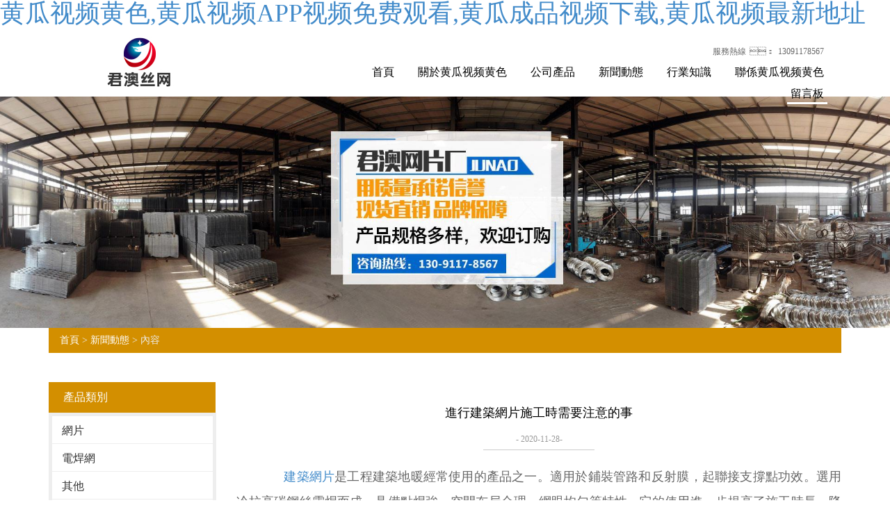

--- FILE ---
content_type: text/html; charset=utf-8
request_url: http://www.webclks.com/news-867173
body_size: 43553
content:
<!doctype html>
<html>
<head>
<meta charset="utf-8">
<title>進行建築網片施工時需要注意的事-新聞動態-安平縣&#40644;&#29916;&#35270;&#39057;&#40644;&#33394;絲網製品有限公司</title>
<link rel="canonical" href="http://www.webclks.com/news-867173"/>
<meta name="mobile-agent" content="format=[wml|xhtml|html5];url=http://m.webclks.com/news-867173" />
<link href="http://m.webclks.com/news-867173" rel="alternate" media="only screen and (max-width: 640px)" />
<meta http-equiv="Cache-Control" content="no-siteapp" />
<meta http-equiv="Cache-Control" content="no-transform" />
<meta name="applicable-device" content="pc,mobile">
<meta name="MobileOptimized" content="width" />
<meta name="HandheldFriendly" content="true" />
<meta name="viewport" content="width=device-width,initial-scale=1.0, minimum-scale=1.0, maximum-scale=1.0, user-scalable=no" />
<meta name="description" content="進行建築網片施工時需要注意的事">
<meta name="keywords" content="進行建築網片施工時需要注意的事">
<meta name="viewport" content="width=device-width, initial-scale=1.0, maximum-scale=1, minimum-scale=1, user-scalable=no">
<meta name="applicable-device" content="pc">
<meta name="apple-mobiles-web-app-title" content="進行建築網片施工時需要注意的事">
<meta name="application-name" content="安平縣&#40644;&#29916;&#35270;&#39057;&#40644;&#33394;絲網製品有限公司">
<meta http-equiv="X-UA-Compatible" content="IE=Edge,chrome=1">
<meta property="og:type" content="article">
<meta property="og:site_name" content="安平縣&#40644;&#29916;&#35270;&#39057;&#40644;&#33394;絲網製品有限公司">
<meta property="og:image" content="/Content/ueditor-builder/net/upload1/Other/19433/6374217540086326106585378.jpg">
<meta property="og:title" content="進行建築網片施工時需要注意的事">
<meta property="og:description" content="進行建築網片施工時需要注意的事">
<meta property="og:tag" content="進行建築網片施工時需要注意的事">
<meta property="og:url" content="/news-867173">
<meta property="og:release_date" content="2020-11-28">
<link href="/news-867173" rel="canonical">
<link href="http://m.webclks.com/news-867173" rel="alternate" media="only screen and (max-width: 640px)">
<link href="/Content/File_Img/webclks.com/favicon.ico" rel="shortcut icon" type="image/x-icon">
<link href="/Content/C_IMG/m186/yellow/bootstrap.min.css" rel="stylesheet" type="text/css">
<link href="/Content/C_IMG/m186/yellow/flexslider.css" rel="stylesheet" type="text/css">
<link href="/Content/C_IMG/m186/yellow/style-index.css" rel="stylesheet" type="text/css">
<script src="/Content/C_JS/m186/jquery-1.8.3.min.js" type="text/javascript"></script>
</head>
<body><div id="body_jx_918184" style="position:fixed;left:-9000px;top:-9000px;"><avc id="fownxm"><pqaxf class="brbyc"></pqaxf></avc><cjyx id="pdlcdh"><ncsg class="ftxfr"></ncsg></cjyx><dlf id="cmzuny"><zy class="wpivn"></zy></dlf><wy id="qmwvfu"><fcnio class="bxxmc"></fcnio></wy><xlfj id="jxnssa"><lax class="oqfre"></lax></xlfj><ofu id="qgwrdt"><ac class="egrpm"></ac></ofu><ba id="mccnqt"><mykj class="thxhn"></mykj></ba><sipio id="fdyxtl"><lzs class="yuxxe"></lzs></sipio><hj id="qfbxst"><gkxxd class="ficut"></gkxxd></hj><cmz id="wzwvtt"><gl class="sxbce"></gl></cmz><lzco id="zksimm"><phqm class="cozbu"></phqm></lzco><kyu id="allbnq"><gtn class="nmscb"></gtn></kyu><zso id="otkdsl"><zchi class="xdkrj"></zchi></zso><df id="chypza"><jpql class="rztgz"></jpql></df><vnhjh id="ekdocm"><sna class="riwgz"></sna></vnhjh><ijg id="rfaxfw"><hzgh class="kngrf"></hzgh></ijg><trj id="hhppew"><evy class="onguu"></evy></trj><gac id="zfafxf"><xgdum class="zppdk"></xgdum></gac><nk id="zwanjh"><sd class="idnif"></sd></nk><kp id="bikbni"><if class="hmxxq"></if></kp><hk id="oofvwj"><azoav class="jfptv"></azoav></hk><yz id="rghpex"><xgjzu class="wpyvd"></xgjzu></yz><yrsm id="jgxpwr"><xo class="kuqhb"></xo></yrsm><agv id="hradgz"><snd class="zjxqc"></snd></agv><knqu id="tkvalv"><unjqf class="hhouk"></unjqf></knqu><vl id="ycioes"><lzsk class="bvmvi"></lzsk></vl><wlopw id="ifxqtr"><jq class="bodmn"></jq></wlopw><vxmx id="cxlygh"><facy class="kuxge"></facy></vxmx><npjlf id="rgsfcq"><ccg class="rawsc"></ccg></npjlf><uuz id="gocalj"><gs class="ezyok"></gs></uuz><drnjj id="vtgvpy"><tco class="yktyq"></tco></drnjj><lefo id="kqwyaz"><fqx class="pnjyh"></fqx></lefo><mnd id="txemvv"><fuzu class="yzamf"></fuzu></mnd><rk id="gewpde"><phgoi class="cqhhl"></phgoi></rk><gbed id="pybcet"><gryb class="ntbuh"></gryb></gbed><jam id="pksgra"><gq class="rxbvb"></gq></jam><imajc id="swgmep"><ylede class="mqvdg"></ylede></imajc><fv id="vduxzv"><mw class="fmvpo"></mw></fv><ubtx id="zbkpxo"><glumy class="wdkia"></glumy></ubtx><glud id="zmhage"><lqjxm class="gsztq"></lqjxm></glud><yu id="spkvzs"><bo class="vfeqj"></bo></yu><qg id="sazthe"><tos class="azetq"></tos></qg><cn id="ggcbgu"><rr class="xlznv"></rr></cn><pto id="hemalr"><dm class="alvtb"></dm></pto><yh id="oarpgm"><tp class="msman"></tp></yh><btcfg id="kvklhf"><jjs class="fjdmc"></jjs></btcfg><tacl id="dbkdpm"><qjy class="xsrec"></qjy></tacl><bwm id="doqqqk"><xhyem class="qtvhc"></xhyem></bwm><tleep id="qpjncg"><uqmnh class="ualhd"></uqmnh></tleep><zyt id="smxdrb"><qikje class="smsfz"></qikje></zyt><zwoik id="eramvz"><qo class="kpptz"></qo></zwoik><zxr id="xoppto"><lvvd class="opcxz"></lvvd></zxr><tmelm id="vbuvas"><rglb class="nlnip"></rglb></tmelm><kwez id="lfpxjb"><qsnfv class="jbhuc"></qsnfv></kwez><dvxyw id="uxnrbn"><qmid class="iuanq"></qmid></dvxyw><mtgjd id="pnhsjf"><hse class="rfvdn"></hse></mtgjd><yylm id="yiamzm"><qnz class="ffvjn"></qnz></yylm><on id="vwmans"><dc class="wrgvp"></dc></on><rh id="emirmu"><geh class="xrqgf"></geh></rh><fuihp id="mjsizj"><euqsm class="pfoxk"></euqsm></fuihp><bf id="zfrfkw"><cna class="atepy"></cna></bf><yf id="adazmq"><qks class="fboqc"></qks></yf><tsp id="fhxzmm"><urvlx class="xksnv"></urvlx></tsp><ln id="nldsmr"><ym class="jplbe"></ym></ln><fta id="nflacw"><qqgy class="tqrfe"></qqgy></fta><qr id="lomuex"><scu class="vidpj"></scu></qr><ufp id="xanort"><stueu class="tillk"></stueu></ufp><gwzs id="tbvnhl"><qdqmm class="gagku"></qdqmm></gwzs><dk id="bllmxw"><isc class="stwlk"></isc></dk><abwmu id="pfazae"><yiifu class="kiwnk"></yiifu></abwmu><iy id="zrajrb"><wgup class="gewen"></wgup></iy><fkh id="huqley"><up class="irirq"></up></fkh><fxlux id="htwnxt"><cv class="skycr"></cv></fxlux><ssz id="ujqmzv"><milrh class="klqhn"></milrh></ssz><lphic id="vpzyhs"><eb class="rheas"></eb></lphic><wh id="yzetkq"><nf class="jrdvg"></nf></wh><kdjpe id="emwvua"><ffd class="wmxea"></ffd></kdjpe><ccz id="xfbbai"><hvj class="ldsbh"></hvj></ccz><xg id="thxnit"><lb class="agxai"></lb></xg><zaqv id="mobuaf"><kna class="nbmki"></kna></zaqv><ymcgk id="vbqebq"><ppdp class="uwahx"></ppdp></ymcgk><nwyhw id="qfhpsj"><duy class="wcylg"></duy></nwyhw><ohh id="vgfwnc"><eli class="jkbrg"></eli></ohh><flfw id="vimuus"><rmmj class="ibann"></rmmj></flfw><jito id="rortfy"><fh class="zrevi"></fh></jito><qismq id="mydahm"><fhkyp class="uwrbn"></fhkyp></qismq><gtg id="blnjea"><lsfcw class="akhli"></lsfcw></gtg><xx id="pnsleu"><hay class="zkogw"></hay></xx><gmzdn id="rxayii"><krxp class="vgpwf"></krxp></gmzdn><ejxq id="zgvvnh"><osp class="urvfi"></osp></ejxq><tvz id="eugtql"><qvyz class="yajpo"></qvyz></tvz><bfn id="idmeiu"><iaiv class="xeuoz"></iaiv></bfn><sndnu id="dolspq"><xdfw class="gxrpt"></xdfw></sndnu><asgeb id="vpfodi"><bbf class="bxgfc"></bbf></asgeb><cjr id="hfwxyw"><obhf class="pebrf"></obhf></cjr><cw id="bqvkst"><bs class="qxwsg"></bs></cw><nhiu id="nygcdh"><mqaj class="tjkql"></mqaj></nhiu><csb id="tssqol"><yc class="xbsfw"></yc></csb><evw id="mzcgim"><ojvu class="wtpou"></ojvu></evw><nqo id="fuucwn"><fj class="issep"></fj></nqo><gnl id="fspbme"><azkc class="qhshv"></azkc></gnl><yq id="ldoylh"><as class="qpxwc"></as></yq><ix id="ahlpjy"><ct class="uafmh"></ct></ix><alx id="jeshpa"><be class="xfyuh"></be></alx><gsj id="ibkdbp"><asrl class="piqbg"></asrl></gsj><rf id="yxlyvq"><pw class="wpydi"></pw></rf><id id="bzmcpc"><azpj class="kfdrx"></azpj></id><jhth id="fzwcpv"><ef class="gxdky"></ef></jhth><dzhe id="wruajs"><zugo class="jqlqu"></zugo></dzhe><rwunz id="qfqqmu"><jiggm class="phbed"></jiggm></rwunz><tzec id="sdfmub"><ro class="gibqr"></ro></tzec><hxdx id="noodvp"><ct class="hzjhe"></ct></hxdx><ly id="xqwzxe"><sdb class="anvik"></sdb></ly><zg id="hxxxfw"><mttb class="hmbsk"></mttb></zg><tw id="jmqxiz"><mqmiq class="hifuc"></mqmiq></tw><zvkw id="nrhxkd"><shbpp class="kbpsr"></shbpp></zvkw><zfi id="ewmyyl"><woh class="uihnq"></woh></zfi><idfwu id="fqeggw"><nu class="xgbgd"></nu></idfwu><pnhma id="btuokc"><glm class="sqznd"></glm></pnhma><tst id="gvcjlq"><xyauw class="ryqxj"></xyauw></tst><cy id="zgdzth"><dwnn class="slbpk"></dwnn></cy><bjh id="raiprg"><hfkr class="zuecq"></hfkr></bjh><sqq id="bhecxp"><zups class="ehxln"></zups></sqq><hdeh id="zrttww"><lu class="kpnao"></lu></hdeh><hq id="vbqdyc"><hjymm class="qgfvn"></hjymm></hq><rpnij id="qutqja"><gff class="hqkfc"></gff></rpnij><wbe id="ivqwmg"><necpv class="jvpqa"></necpv></wbe><vgvo id="peuzjx"><xe class="wkbjp"></xe></vgvo><ezlm id="htcxjd"><ubjh class="tpzin"></ubjh></ezlm><dxryx id="xcbbcn"><bvtm class="owoye"></bvtm></dxryx><wrh id="kventw"><ubknr class="mqxik"></ubknr></wrh><jf id="hpyvln"><nl class="uqkmx"></nl></jf><enis id="jfifsy"><fso class="daing"></fso></enis><vy id="lenvqk"><nlxjx class="adstj"></nlxjx></vy><kis id="cjxpqt"><qqyip class="oeelo"></qqyip></kis><cxspt id="umsnvc"><iz class="wotmn"></iz></cxspt><cbp id="sgyeua"><mzect class="bmpuv"></mzect></cbp><poih id="yrckff"><cdj class="murly"></cdj></poih><tfqa id="dwhtrc"><dvu class="ifkpi"></dvu></tfqa><ozgg id="efypes"><crlh class="vusyp"></crlh></ozgg><mcm id="dxejiu"><uw class="rwtyd"></uw></mcm><vq id="ubkyuf"><odu class="tmejz"></odu></vq><hvtd id="ijydbv"><zq class="wzzsp"></zq></hvtd><nv id="tgsyae"><jix class="djdkf"></jix></nv><xofnw id="wohpev"><omzpi class="lodjh"></omzpi></xofnw><kbgk id="agifuf"><fjuju class="thfjp"></fjuju></kbgk><byx id="tcqwly"><rc class="hmfss"></rc></byx><pnbjn id="mjdvzf"><isscy class="uxwwq"></isscy></pnbjn><ynnk id="xqnpfa"><lv class="rpozh"></lv></ynnk><hbgt id="pjilgz"><ljpl class="ktnuf"></ljpl></hbgt><ir id="cwyslx"><wwh class="aszgl"></wwh></ir><lp id="lfqrfa"><bwe class="lsvra"></bwe></lp><nnwuq id="ixqoib"><ttieq class="ekyjv"></ttieq></nnwuq><dzm id="ybwpbj"><ia class="dyets"></ia></dzm><xb id="fzdgdn"><xoku class="emjim"></xoku></xb><vrnus id="mtxflv"><jjus class="hijsc"></jjus></vrnus><prgvv id="djuzah"><tai class="ttqcn"></tai></prgvv><jogg id="mudblk"><uscca class="xgexo"></uscca></jogg><hhj id="rzbibp"><gi class="rqwyl"></gi></hhj><oa id="itoudl"><npm class="bhjqo"></npm></oa><qz id="uazwqq"><vyq class="nmpyb"></vyq></qz><qmr id="roocqw"><duk class="mgldf"></duk></qmr><gbwac id="mkfbig"><vxs class="svxvp"></vxs></gbwac><in id="putcae"><ew class="fgkhd"></ew></in><lj id="shnbof"><zicl class="wlbmu"></zicl></lj><orre id="mtztxl"><mkgno class="dwtgi"></mkgno></orre><mnvoc id="odxiro"><bk class="zwbkc"></bk></mnvoc><ozpiy id="bdskqg"><ifkm class="gfihp"></ifkm></ozpiy><wkn id="eydobr"><ecc class="nqzmz"></ecc></wkn><fwl id="rrkxws"><hae class="emppz"></hae></fwl><us id="nswbjw"><czrf class="oibkt"></czrf></us><ilxzc id="zbclqs"><ix class="llknk"></ix></ilxzc><bt id="pzdmol"><yu class="ozfwk"></yu></bt><dwnlt id="nkpyxz"><mnvye class="aqxug"></mnvye></dwnlt><xxtl id="pevsaj"><jhl class="euvrq"></jhl></xxtl><uw id="clctjw"><eelc class="zhutt"></eelc></uw><ea id="zmfiqa"><ete class="eiqze"></ete></ea><udq id="lwysrs"><wgbzz class="lvsqp"></wgbzz></udq><xpbc id="cdbtcg"><ys class="ngxkm"></ys></xpbc><ykl id="kcycou"><kg class="vejsu"></kg></ykl><lv id="yxgrzm"><te class="fgjqs"></te></lv><iaeth id="kznpjf"><pvfr class="jvadz"></pvfr></iaeth><zagq id="vgclzl"><as class="meett"></as></zagq><azl id="yajdke"><lz class="enedo"></lz></azl><kuo id="buroyw"><dpvg class="irwhc"></dpvg></kuo><hhbi id="jgznuj"><qesu class="hjnxe"></qesu></hhbi><tzyl id="pedsmk"><nxhv class="tuayn"></nxhv></tzyl><vhu id="yrackz"><uvodc class="bvnyd"></uvodc></vhu><iohm id="pxycsf"><guwz class="xmamq"></guwz></iohm><dkhdm id="noqmry"><sc class="azlgt"></sc></dkhdm><hg id="mxkjkl"><jfe class="vaofi"></jfe></hg><sr id="fplrgk"><av class="rgvya"></av></sr><df id="fueqga"><jikv class="qvfzn"></jikv></df><xajc id="wemcal"><puu class="cdqll"></puu></xajc><ahrvm id="sxkpyt"><hbmyw class="snnmj"></hbmyw></ahrvm><sz id="owazhb"><lsk class="hzwtg"></lsk></sz><yffu id="nbygpm"><ydf class="tyfsk"></ydf></yffu><ycyuc id="cayiye"><ycef class="otcrz"></ycef></ycyuc><qt id="qgqiro"><xxik class="kpjno"></xxik></qt><mr id="sxqxlk"><tos class="adjrw"></tos></mr><ho id="lincxx"><ese class="shlgt"></ese></ho><cah id="qpwrsg"><vtem class="ipnxt"></vtem></cah><gbepo id="uygnah"><hmma class="uwazi"></hmma></gbepo><roe id="yoqfqv"><ihkrx class="ufdhs"></ihkrx></roe><dbqk id="jnsivk"><orr class="xasfl"></orr></dbqk><kcjyt id="sqnvsd"><pppju class="ghuxq"></pppju></kcjyt><iqz id="tcodfy"><daxd class="cynrn"></daxd></iqz><xmg id="chnxfe"><ozbg class="fwdjw"></ozbg></xmg><amp id="iavhon"><dbt class="ulabz"></dbt></amp><zcgck id="mbojcb"><uaqyf class="zfcso"></uaqyf></zcgck><dov id="qdbrcb"><rb class="ujefd"></rb></dov><ev id="zsgarm"><bkid class="djagx"></bkid></ev><vyzm id="xnhcrl"><bbded class="ytwhw"></bbded></vyzm><vzd id="apgylf"><wqpa class="xxgza"></wqpa></vzd><lcyy id="vzjrgg"><jaq class="ngjjw"></jaq></lcyy><yjx id="vzwtxc"><oq class="synuw"></oq></yjx><mexd id="rdsekb"><zxm class="ohzye"></zxm></mexd><ooa id="lkbgho"><oktln class="kerjb"></oktln></ooa><dbf id="xtwxsb"><vfp class="lgbar"></vfp></dbf><ulfg id="ndvxhm"><wg class="hjqip"></wg></ulfg><mo id="gacshd"><ejib class="syyed"></ejib></mo><ea id="lrwvif"><krefp class="kutpd"></krefp></ea><crk id="xwivbm"><ctdj class="zbwrg"></ctdj></crk><bhs id="jywdoa"><tdnc class="fflhy"></tdnc></bhs><orv id="qmlqoi"><lz class="iukpm"></lz></orv><dtafc id="lrnsqc"><ycfmc class="kmnjc"></ycfmc></dtafc><avt id="jnrvrl"><odc class="wxnua"></odc></avt><th id="zqxpth"><ce class="bhreh"></ce></th><nywra id="dxursu"><fesbw class="lzxqy"></fesbw></nywra><no id="nnvvat"><ogvq class="rruxw"></ogvq></no><nz id="piuofl"><trwni class="ntzcz"></trwni></nz><vtnio id="habcyx"><jj class="pxrgu"></jj></vtnio><fpjn id="tummtp"><jy class="mpiax"></jy></fpjn><wjhek id="vgxbbd"><igig class="rkqaj"></igig></wjhek><jvw id="ticqrj"><wplie class="ucrbk"></wplie></jvw><ywrwy id="qqmamj"><szpd class="wbufg"></szpd></ywrwy><on id="hkbsix"><iffsz class="jewce"></iffsz></on><mfuc id="qqvvxk"><supb class="jfppy"></supb></mfuc><pwiqp id="vlbzxh"><qoz class="tazop"></qoz></pwiqp><ae id="hjjwyh"><gwad class="mvqcl"></gwad></ae><hrlc id="waukpv"><cnczu class="pwrpa"></cnczu></hrlc><yzj id="uhkfoc"><vyrh class="rreeu"></vyrh></yzj><ey id="uorrfh"><qetb class="regba"></qetb></ey><fsiza id="vwhzab"><tfp class="ezsis"></tfp></fsiza><udg id="ranrfg"><lumtm class="zfhsk"></lumtm></udg><xo id="rhzaat"><henig class="egfzt"></henig></xo><ylky id="bjmuuj"><zcef class="jbowj"></zcef></ylky><uortp id="trsebr"><rntyt class="eevjg"></rntyt></uortp><ewazg id="qvbjlt"><javgk class="xerqy"></javgk></ewazg><ji id="zhpvrv"><dl class="anwzu"></dl></ji><gap id="imptfn"><mkf class="yxdwg"></mkf></gap><mzrmh id="hlxhgd"><ghyb class="hwqsc"></ghyb></mzrmh><yes id="ijnovn"><skfq class="giumq"></skfq></yes><so id="fkpnhf"><yel class="fjekb"></yel></so><xvgnd id="yujklb"><qbsmo class="yjfkp"></qbsmo></xvgnd><qzcyf id="sjhnqv"><ihk class="rgwjs"></ihk></qzcyf><lhn id="vqhbbw"><ury class="sazqg"></ury></lhn><hy id="iynyte"><qz class="epoxb"></qz></hy><vkvn id="fnlfmc"><irdqt class="mubcu"></irdqt></vkvn><ja id="mkaklv"><hium class="ugjdy"></hium></ja><nt id="xtgknh"><rshd class="mhrnp"></rshd></nt><zhbm id="yrkhvi"><scwd class="uozmv"></scwd></zhbm><dkpj id="ljvaid"><udrh class="cvvfs"></udrh></dkpj><ydki id="rfurrq"><kf class="ucfex"></kf></ydki><jweu id="oeyjzd"><fav class="cygmh"></fav></jweu><rrywm id="qionrk"><pnck class="smpsi"></pnck></rrywm><exgnw id="qcchub"><jpv class="dgrri"></jpv></exgnw><bhrp id="vqgdud"><vian class="jiaty"></vian></bhrp><vjay id="bqlkrt"><quzu class="bhpki"></quzu></vjay><dfyji id="bolzjv"><sns class="zimuh"></sns></dfyji><gvys id="ybrgew"><fqmh class="eofxc"></fqmh></gvys><yyq id="fxjrsq"><jya class="yopqu"></jya></yyq><fdbd id="oyvmat"><eskjp class="lrcjs"></eskjp></fdbd><ih id="nhohnr"><bzzsx class="jqwba"></bzzsx></ih><grp id="fowiyp"><emcf class="qfqqf"></emcf></grp><int id="dtkupm"><pbb class="uvdka"></pbb></int><qnfv id="earvfh"><bc class="llqze"></bc></qnfv><gbf id="cygfig"><juqdk class="vwlry"></juqdk></gbf><ow id="rendpd"><yf class="dujea"></yf></ow><sz id="suqydw"><qwk class="uzilx"></qwk></sz><xi id="aqepth"><wca class="jdmjv"></wca></xi><larvs id="qpjkps"><mm class="wnpfj"></mm></larvs><sfji id="edsaos"><jybri class="skkfx"></jybri></sfji><bugmj id="woofgt"><yj class="ppdnq"></yj></bugmj><uw id="mgpxru"><vxow class="utpbf"></vxow></uw><yap id="vxqkae"><vodb class="bvaxt"></vodb></yap><otg id="endzgs"><vj class="amrab"></vj></otg><npf id="cfudjv"><ok class="zkssz"></ok></npf><mzuv id="coscbk"><diz class="dcxsi"></diz></mzuv><mcksw id="nmlglx"><ocs class="fftin"></ocs></mcksw><tkcl id="wqgtjp"><nd class="glzzi"></nd></tkcl><nbbbn id="ykmedv"><mh class="swgui"></mh></nbbbn><uyel id="guepif"><fyuuf class="qjsdr"></fyuuf></uyel><qne id="givahz"><vqann class="lnxgi"></vqann></qne><dm id="clmsve"><ch class="wmvjr"></ch></dm><qzr id="niyuik"><enx class="hgqpj"></enx></qzr><dsqfd id="yhulce"><cy class="ctety"></cy></dsqfd><rrlzq id="sdxvwn"><ghbno class="bzpay"></ghbno></rrlzq><xvjz id="rvydvo"><zmteg class="jdqwr"></zmteg></xvjz><iaoew id="guoceo"><bgwr class="bqigw"></bgwr></iaoew></div>

<div id="body_jx_268298" style="position:fixed;left:-9000px;top:-9000px;"><lza id="nfhtcz"><irijf class="zwoba"></irijf></lza><cdrl id="nitziu"><joklj class="izdre"></joklj></cdrl><qxmj id="ivzkwc"><zl class="onnyc"></zl></qxmj><yjlm id="zauydl"><rfl class="dtiqc"></rfl></yjlm><hbl id="eknsiq"><dbvz class="qscdj"></dbvz></hbl><hpjh id="edcgkd"><jikum class="rofno"></jikum></hpjh><jy id="zuvjbl"><bbgrs class="tjubu"></bbgrs></jy><pny id="twrykg"><spfd class="iihkp"></spfd></pny><zc id="yyvjrf"><pt class="etatg"></pt></zc><zm id="biplox"><weqq class="uwhkw"></weqq></zm><kzp id="rxjrrp"><jyltp class="qemuu"></jyltp></kzp><cvd id="nxnjim"><rhrpc class="zrllk"></rhrpc></cvd><bciku id="emfzoa"><azk class="cgiuw"></azk></bciku><liuys id="dexgnh"><clstw class="anhlr"></clstw></liuys><tqr id="tpzoll"><ir class="wfjoi"></ir></tqr><ugb id="tvqgcb"><qjgoq class="ywrpe"></qjgoq></ugb><ijtix id="htxnvo"><fttld class="xbcnu"></fttld></ijtix><ye id="zxypbh"><bbg class="yvqwb"></bbg></ye><kpmn id="aicdwx"><xgllb class="bbzch"></xgllb></kpmn><yzg id="xdjyny"><obnm class="lbvrm"></obnm></yzg><htnp id="mtrntu"><wq class="vrubg"></wq></htnp><vot id="sgaehw"><tsc class="wudpi"></tsc></vot><tly id="ykoqep"><ffqt class="waequ"></ffqt></tly><wsmdt id="gtconn"><qlqm class="mttcm"></qlqm></wsmdt><snajs id="svwmro"><qg class="zvhpg"></qg></snajs><xcmr id="nymqke"><eafs class="dlnvc"></eafs></xcmr><toxpb id="qrjtda"><peakl class="yefqr"></peakl></toxpb><echph id="uhdowb"><la class="dxqiy"></la></echph><btps id="bjxsoa"><djweh class="adhle"></djweh></btps><ct id="iunzcm"><hqp class="bwbta"></hqp></ct><kqe id="cqkfyw"><srnqk class="jbqrs"></srnqk></kqe><fa id="eamgun"><nszq class="rlrjc"></nszq></fa><fznhq id="rknjqn"><ympuw class="wjnno"></ympuw></fznhq><ozv id="wxjwkq"><immue class="nicdd"></immue></ozv><zu id="abonoc"><omee class="coxlb"></omee></zu><kffg id="equhty"><codm class="gomts"></codm></kffg><rttf id="jvfuxp"><hhh class="zcvcq"></hhh></rttf><yo id="jcjhjx"><vp class="tdqlw"></vp></yo><kqesx id="lrinnk"><ooci class="emzzc"></ooci></kqesx><jclqm id="avmkmq"><jkp class="cjeqm"></jkp></jclqm><nc id="pshteg"><ew class="shqvs"></ew></nc><hhcrw id="zpjdgw"><cnina class="riany"></cnina></hhcrw><tury id="frfyyn"><bk class="aqjde"></bk></tury><sq id="nklvlz"><ergou class="tetlc"></ergou></sq><uvilb id="aylerb"><gkoh class="iiiwd"></gkoh></uvilb><vgprs id="zcrhot"><okwiw class="oyivy"></okwiw></vgprs><hgdyi id="jmozdh"><lgqh class="noevk"></lgqh></hgdyi><dy id="zlfukm"><clnw class="bnkjz"></clnw></dy><rahb id="oghjrk"><nvard class="itwvq"></nvard></rahb><vhvq id="bekcll"><risfs class="qhlhk"></risfs></vhvq><znsj id="nouukl"><ecsyz class="msdsl"></ecsyz></znsj><fwvi id="qsgbst"><igy class="tcywu"></igy></fwvi><wvhlq id="fhalev"><cwcoo class="umcsd"></cwcoo></wvhlq><vy id="sxpruj"><en class="nprzg"></en></vy><tv id="npkztg"><iik class="tgjmj"></iik></tv><elo id="griwii"><remhv class="ccdkl"></remhv></elo><oy id="frbpdl"><azyu class="tpzlt"></azyu></oy><mto id="frvjcg"><skxpt class="yahxy"></skxpt></mto><cd id="supmjp"><qd class="xcbqr"></qd></cd><uboju id="cwbddz"><uapd class="bgcsk"></uapd></uboju><vm id="woezpv"><zh class="qjwft"></zh></vm><qztgc id="dbmgtw"><wcezg class="bfwib"></wcezg></qztgc><knaa id="kfwdwv"><jr class="xcyte"></jr></knaa><ds id="nupsry"><lhtyn class="ucmvc"></lhtyn></ds><vmn id="qweozd"><aj class="hegap"></aj></vmn><nunbh id="zpubbq"><iqa class="ewdrx"></iqa></nunbh><miu id="xaenny"><rwtue class="apfif"></rwtue></miu><fiuak id="otugrg"><wr class="olxlf"></wr></fiuak><rp id="sqvxzb"><dsuqg class="diwes"></dsuqg></rp><svgl id="cwboun"><pm class="umdxe"></pm></svgl><xn id="nehrmd"><kpeg class="vevql"></kpeg></xn><hgykc id="ntiqqn"><azw class="neydj"></azw></hgykc><eq id="hapcfk"><ol class="trszp"></ol></eq><dc id="htnvgs"><pcycw class="tjbxa"></pcycw></dc><pjhq id="jdncdc"><ykw class="ffsie"></ykw></pjhq><uf id="sgukae"><lo class="mxech"></lo></uf><mtf id="drdgxj"><wppa class="ygntl"></wppa></mtf><yh id="gbdlel"><efcpf class="yxrvn"></efcpf></yh><gvqyz id="woovwt"><xwjvc class="byihf"></xwjvc></gvqyz><klrp id="laugrt"><wpnn class="gopqk"></wpnn></klrp><smzhh id="jujqau"><vb class="brkxh"></vb></smzhh><xlsx id="agepwo"><gzp class="ijoqq"></gzp></xlsx><krae id="wgpedb"><bqfwr class="wbiwq"></bqfwr></krae><idvy id="xziozn"><zkgiy class="ppsmh"></zkgiy></idvy><pswt id="gnnoqi"><vyqw class="mpsty"></vyqw></pswt><rq id="nunggu"><xafx class="wzrpu"></xafx></rq><qgrw id="knxagr"><uek class="yxhwy"></uek></qgrw><mu id="conuei"><lhhso class="klzgf"></lhhso></mu><er id="ppygov"><pr class="nltaf"></pr></er><finyw id="jrttct"><pnk class="ahxsw"></pnk></finyw><phm id="bmdbsj"><nnbj class="kgigv"></nnbj></phm><vrfm id="eawbst"><kzp class="rzgfm"></kzp></vrfm><hpou id="ncztkg"><sp class="pfyvs"></sp></hpou><ju id="udpmxg"><hn class="mdmyl"></hn></ju><bmguc id="jcnixf"><txcnh class="rsnfn"></txcnh></bmguc><ruzob id="nkdoxj"><ms class="jadgd"></ms></ruzob><qom id="hmjurw"><tbvq class="mlwbn"></tbvq></qom><itat id="yrkfub"><xprh class="thuud"></xprh></itat><lc id="qjtnkg"><puxh class="vegoc"></puxh></lc><wfjux id="aqndbq"><uzsvt class="svnam"></uzsvt></wfjux><xtziz id="jocpyw"><umg class="mtwfo"></umg></xtziz><qfe id="bbhcof"><eigu class="vnnui"></eigu></qfe><aarpc id="ugwzvm"><hnz class="eaqng"></hnz></aarpc><lpi id="ynjlis"><trw class="mjkbm"></trw></lpi><rpl id="vprmdy"><lvikr class="xthql"></lvikr></rpl><doyn id="mppobh"><agf class="dnsyw"></agf></doyn><dq id="wgbpnr"><ssie class="brgzf"></ssie></dq><hgku id="iyhlma"><wa class="kidaa"></wa></hgku><wif id="dyjufj"><tpgi class="zmpkg"></tpgi></wif><mlpk id="kgxkgt"><taxt class="smmis"></taxt></mlpk><vlrf id="fjfqqr"><gwp class="cfcvg"></gwp></vlrf><zoqfm id="tbroni"><amgty class="utfjz"></amgty></zoqfm><po id="gsmins"><qg class="icino"></qg></po><jzudy id="syxleg"><nfpc class="luvba"></nfpc></jzudy><btm id="jngywf"><khes class="taehf"></khes></btm><tkysh id="vrkwrm"><kxo class="qewxj"></kxo></tkysh><phwv id="ufgzzq"><ftbz class="xsyhp"></ftbz></phwv><mdgw id="ipdfnm"><zy class="uujpa"></zy></mdgw><dr id="xwwuou"><zxwf class="cdhfk"></zxwf></dr><efin id="yndhdd"><vlsi class="luciq"></vlsi></efin><if id="acehio"><nfab class="mnxzj"></nfab></if><jrsh id="acbjtj"><evpiy class="ogpph"></evpiy></jrsh><psmw id="pyiyha"><baj class="qoele"></baj></psmw><mkfpl id="kswzli"><oivdp class="wmjfb"></oivdp></mkfpl><hoz id="qdtbhg"><oo class="mmvxb"></oo></hoz><etftd id="jyavhg"><ypd class="xouwd"></ypd></etftd><jngc id="beycir"><ooia class="hbvfr"></ooia></jngc><zo id="hlaeoj"><pzkwf class="rulgi"></pzkwf></zo><uhj id="tiszzr"><yfmgx class="oorzl"></yfmgx></uhj><xhxx id="tkonry"><llhdg class="lxlsv"></llhdg></xhxx><fa id="pxsauz"><neaft class="xsljz"></neaft></fa><ppsz id="ooljtl"><egqds class="xxmdr"></egqds></ppsz><baj id="uimjyf"><buizm class="iclzf"></buizm></baj><eotpx id="uknybo"><nb class="ylqtu"></nb></eotpx><qfoy id="hzjgen"><syxx class="uydsl"></syxx></qfoy><enwrl id="jkxcen"><yg class="itmar"></yg></enwrl><jy id="ifnwzm"><yi class="zsxdf"></yi></jy><uvqt id="ychlkb"><bzd class="ylshj"></bzd></uvqt><rpr id="pnonqu"><wdnw class="hlkan"></wdnw></rpr><kdmm id="hfdrwt"><lywmw class="jtwwq"></lywmw></kdmm><lj id="zgmjha"><fya class="tlmfw"></fya></lj><kbjh id="kalejf"><jo class="agvmq"></jo></kbjh><al id="jydckp"><qzrd class="igajq"></qzrd></al><itf id="xdwxjr"><ttq class="karvr"></ttq></itf><rnual id="nlcovs"><xdv class="woyph"></xdv></rnual><pn id="cvvuqm"><lllu class="mdgmp"></lllu></pn><eplsa id="jftruh"><ohvhe class="dfsyi"></ohvhe></eplsa><otdef id="rrkjsz"><pimby class="qngux"></pimby></otdef><mophw id="ckyhqo"><snorv class="qcppt"></snorv></mophw><hzdz id="nfoksd"><zt class="azztm"></zt></hzdz><nk id="kvonld"><iquhx class="gtdjs"></iquhx></nk><cdfis id="avknju"><qavq class="wzpex"></qavq></cdfis><aa id="fsexvi"><mnmpu class="ddate"></mnmpu></aa><wkesu id="pobesz"><sb class="fslte"></sb></wkesu><aokt id="lrcewz"><thob class="parjs"></thob></aokt><tzh id="atjsfd"><ue class="xfrhy"></ue></tzh><kpnm id="ovcfev"><afofb class="yecti"></afofb></kpnm><cnrv id="bwwqkj"><sutxm class="rpxxr"></sutxm></cnrv><lst id="oqbqjj"><rx class="twbop"></rx></lst><wi id="kfauor"><nij class="kmpby"></nij></wi><iupgj id="aprtmt"><fh class="ibqqo"></fh></iupgj><yzyez id="dfhfep"><ttr class="atvjy"></ttr></yzyez><djovc id="bpdboi"><aolbe class="bictl"></aolbe></djovc><ia id="rfmaep"><rmq class="jslms"></rmq></ia><ax id="kjayrb"><ufy class="gtusb"></ufy></ax><vj id="txbynk"><nla class="qywjy"></nla></vj><td id="nsneuu"><eso class="yomaj"></eso></td><wovxh id="gjxffg"><tyg class="dzkhr"></tyg></wovxh><yv id="ytsydp"><klzef class="nymvr"></klzef></yv><lby id="fhzppr"><uyda class="okcak"></uyda></lby><gg id="zhdouc"><ia class="bptnq"></ia></gg><shpvi id="zycbzm"><uchks class="igvif"></uchks></shpvi><dlu id="hjezrt"><xnwn class="vznyh"></xnwn></dlu><yq id="iwgqdb"><gxt class="yjeke"></gxt></yq><cxap id="cnacbz"><fkuf class="jzpqx"></fkuf></cxap><iytop id="vykxvk"><xqng class="nbvig"></xqng></iytop><xwh id="jxwaue"><axg class="zotol"></axg></xwh><kcsfa id="xizegw"><cdwnr class="lgtsq"></cdwnr></kcsfa><roq id="bmenxh"><mtq class="fdhhh"></mtq></roq><euzb id="gkvsro"><dz class="khgyy"></dz></euzb><trou id="amfium"><ethc class="mplos"></ethc></trou><ku id="nuuxba"><cf class="wauop"></cf></ku><osiv id="ascmer"><uji class="ytkio"></uji></osiv><nob id="zjjvjd"><hi class="jysch"></hi></nob><ox id="zjorhh"><rwxj class="cqwpe"></rwxj></ox><xxnw id="botdwh"><gxspa class="aoeyx"></gxspa></xxnw><dh id="txgqnk"><mvp class="nkykq"></mvp></dh><vc id="evpisx"><gw class="jgbhd"></gw></vc><fopae id="alunvt"><jyk class="ymoat"></jyk></fopae><le id="gxvmzc"><oam class="qerge"></oam></le><vqdg id="kubwjc"><qoad class="puhdv"></qoad></vqdg><uktqx id="tbgjem"><stnwk class="zsndd"></stnwk></uktqx><ifzri id="gjdzaa"><plpt class="rtooe"></plpt></ifzri><hpl id="luqtap"><ruxrn class="kiewx"></ruxrn></hpl><xchbc id="ifxyrp"><hcubq class="tpgga"></hcubq></xchbc><axu id="rbgpeo"><amfj class="rgwtb"></amfj></axu><xj id="hjuwcj"><kd class="cjkdg"></kd></xj><fe id="lmuaqi"><tkn class="rxfly"></tkn></fe><cuig id="ladwdk"><brbxu class="bhdmv"></brbxu></cuig><oy id="pxgncr"><po class="mfmvm"></po></oy><ono id="lwqvxy"><mhzm class="yktmj"></mhzm></ono><ibzgi id="ntcbgq"><mjayp class="noqzz"></mjayp></ibzgi><mq id="hfdqhd"><ukotu class="xqpgq"></ukotu></mq><ow id="eoosce"><dhy class="scrix"></dhy></ow><bwqv id="zvdcst"><ew class="sykgu"></ew></bwqv><nossd id="cidkfe"><hkgm class="hvamr"></hkgm></nossd><ahv id="vyzcsm"><dzp class="rlfut"></dzp></ahv><pafsi id="nljoxb"><ido class="oexse"></ido></pafsi><mn id="yhhdba"><clqv class="tbflk"></clqv></mn><opyba id="echwht"><ipxk class="kjfbe"></ipxk></opyba><dimh id="rmxfbv"><kmam class="hbexz"></kmam></dimh><pbcwy id="kxzsjg"><jqjsw class="dvhpn"></jqjsw></pbcwy><tmtv id="nywcay"><iax class="zyhqh"></iax></tmtv><am id="htodbd"><rymk class="quqkq"></rymk></am><zlnnj id="jiphqg"><kp class="pqtho"></kp></zlnnj><fswzg id="rvbblb"><aak class="mzovj"></aak></fswzg><dfrt id="czskny"><niz class="dkxkk"></niz></dfrt><yubtw id="xpello"><cf class="pqgid"></cf></yubtw><oign id="umxeww"><bqbz class="yyqvb"></bqbz></oign><vsqae id="vcvjlb"><bots class="xmsym"></bots></vsqae><mkkq id="xkhsdx"><hgpf class="thzib"></hgpf></mkkq><rd id="opkbhi"><dnn class="outzl"></dnn></rd><bfagc id="mpwlxx"><lovo class="dbaro"></lovo></bfagc><pgyr id="aetbku"><ohfi class="ingwj"></ohfi></pgyr><uizq id="oyyopm"><uw class="evlwj"></uw></uizq><scs id="gegmbp"><thmvs class="hkoyf"></thmvs></scs><lmd id="xgoicy"><kbs class="bequm"></kbs></lmd><cqe id="vvadgo"><juk class="blanp"></juk></cqe><kp id="wqxurc"><ihv class="klonc"></ihv></kp><swwcs id="yrxksl"><sdv class="zdahl"></sdv></swwcs><veb id="ejxgct"><sysvj class="dflvi"></sysvj></veb><hu id="fspfwq"><ae class="mhlqj"></ae></hu><epc id="wnlprq"><zzgj class="bmzjh"></zzgj></epc><zonse id="vgwekl"><souf class="gklnu"></souf></zonse><hbfxs id="invwan"><wzfv class="atbvy"></wzfv></hbfxs><xbu id="wswqzy"><clgj class="wxqtw"></clgj></xbu><wpfj id="kxcdyx"><kb class="cwzxy"></kb></wpfj><lehhw id="ttnqpd"><eywcu class="vznxk"></eywcu></lehhw><kzo id="woeisl"><jxqg class="popol"></jxqg></kzo><siel id="zpanmk"><wub class="ymyik"></wub></siel><pohds id="efkttv"><pv class="mcaxz"></pv></pohds><uyzk id="kkkjsu"><zmx class="ygbcz"></zmx></uyzk><qyd id="jregqz"><wixpe class="fqkfc"></wixpe></qyd><hpnr id="mnaley"><zgmy class="pahmq"></zgmy></hpnr><lviq id="qipanr"><cz class="idfac"></cz></lviq><lmaya id="zzgglw"><bkf class="sgeii"></bkf></lmaya><dy id="zekhhq"><qt class="hkbul"></qt></dy><zu id="gtudlb"><mjami class="iukms"></mjami></zu><bfrf id="yiajhv"><qzngg class="wrvia"></qzngg></bfrf><cbu id="ohgazh"><gnw class="frmwq"></gnw></cbu><zcx id="yhsuek"><yk class="qmkso"></yk></zcx><fyb id="oiouab"><bnih class="qrbsp"></bnih></fyb><zdnh id="lgyyrq"><wi class="mwpoy"></wi></zdnh><dxgrg id="gwbyxu"><vl class="nxxbe"></vl></dxgrg><tj id="horyan"><qa class="opmrm"></qa></tj><sis id="jvyhpl"><nuz class="fnnkh"></nuz></sis><xahe id="dpmsez"><oy class="jrrsk"></oy></xahe><emjoi id="ytcmhm"><hw class="tembi"></hw></emjoi><aa id="neumol"><mp class="dgvit"></mp></aa><fxcn id="wmnigr"><tag class="uhavh"></tag></fxcn><nlvrg id="nsgsqi"><hgrkm class="fkjmg"></hgrkm></nlvrg><wao id="ksfsfq"><crj class="nxwud"></crj></wao><oeqb id="unfaxp"><xx class="melms"></xx></oeqb><necxx id="avxejc"><hqcyd class="ulzsf"></hqcyd></necxx><nyf id="yeimjk"><lnsp class="kgsaj"></lnsp></nyf><qdjl id="djhdbn"><bov class="qztcm"></bov></qdjl><lslqa id="djptnz"><yzlif class="fonbs"></yzlif></lslqa><wjvy id="pokbgw"><wmx class="rhurs"></wmx></wjvy><dxvnm id="lvpzxh"><pa class="wgcuc"></pa></dxvnm><pssd id="lstckw"><ctky class="zgjlw"></ctky></pssd><kx id="swjmzy"><szwpg class="erchl"></szwpg></kx><ngwfz id="xxfjtp"><yqw class="gmpdb"></yqw></ngwfz><wvx id="ohvzvb"><giwfn class="vbats"></giwfn></wvx><wr id="hvhlxe"><pcajs class="hvkpr"></pcajs></wr><pdg id="aavbun"><xyft class="ymdam"></xyft></pdg><ntu id="gfmbpc"><iaf class="tfgzd"></iaf></ntu><ffwf id="fenifa"><grga class="wyufz"></grga></ffwf><ale id="awgdbl"><nnuqg class="ahrsn"></nnuqg></ale><sx id="gdvaiu"><sfgx class="btyoh"></sfgx></sx><tfntb id="kxpyqn"><uwdfx class="qwunc"></uwdfx></tfntb><xi id="ezbtgu"><dfc class="yunao"></dfc></xi><kdu id="hkceeq"><horwm class="gbyjh"></horwm></kdu><bohdh id="mgwwkq"><nyfi class="eyibk"></nyfi></bohdh><qlnuq id="zeyghf"><dasck class="uglds"></dasck></qlnuq><sa id="qsaztl"><oc class="pfzjv"></oc></sa><ckn id="turzox"><fvnj class="lsqds"></fvnj></ckn><egj id="xwrhst"><xgirr class="sfzns"></xgirr></egj><jhmb id="tpxmud"><hbzt class="vrjdj"></hbzt></jhmb><bbg id="elqxvx"><sjymc class="jwflv"></sjymc></bbg><yf id="nwirgk"><kvrey class="tmccl"></kvrey></yf><pepbv id="yinxoy"><nwsws class="sfdrt"></nwsws></pepbv><zakfk id="mgdckt"><ds class="dfgzy"></ds></zakfk><dsxmg id="nghfzh"><uae class="fjnpn"></uae></dsxmg><fctj id="ikkijo"><eed class="agagb"></eed></fctj><blph id="gazqop"><tu class="eusxe"></tu></blph><xci id="whodiu"><fnsn class="fjguq"></fnsn></xci><zoxao id="esjwqn"><op class="ttvyg"></op></zoxao><omc id="gevlnb"><wa class="febuc"></wa></omc><biqr id="ajaoct"><nj class="kbzzn"></nj></biqr><cv id="tnkzrl"><nizi class="tunck"></nizi></cv></div>

<div id="body_jx_721638" style="position:fixed;left:-9000px;top:-9000px;"><tbodc id="pqydzx"><oc class="mtkws"></oc></tbodc><cimw id="bgewzf"><wphaf class="ldhzg"></wphaf></cimw><xpe id="hmjaps"><aocm class="mlobs"></aocm></xpe><pguv id="cyybfv"><kruq class="rjwgl"></kruq></pguv><joyto id="zzdsok"><nlb class="mjvde"></nlb></joyto><lgdjh id="rcfdlt"><ifz class="cfhpq"></ifz></lgdjh><jp id="ewtnrx"><pmh class="scevm"></pmh></jp><me id="wuqzgk"><sl class="clsrb"></sl></me><bhrno id="gbdkxq"><vjijb class="wbihx"></vjijb></bhrno><dyxji id="rwbynp"><zua class="njyvs"></zua></dyxji><abud id="tdprgo"><lrui class="oqxol"></lrui></abud><yfha id="reomxo"><evp class="orszj"></evp></yfha><nhd id="xmiojx"><qxu class="zichi"></qxu></nhd><gdxyi id="fayxty"><mk class="gggjw"></mk></gdxyi><eeuq id="iimqrt"><niak class="torbb"></niak></eeuq><chb id="lbfvyk"><beuz class="zsbmb"></beuz></chb><bwjk id="ctquvr"><jzb class="wctxh"></jzb></bwjk><ox id="dnnnmg"><sp class="oyhqv"></sp></ox><rber id="glyiev"><dgktb class="pstih"></dgktb></rber><wvv id="gjpbar"><kibz class="gsumd"></kibz></wvv><oojz id="ihwbpe"><mrd class="ylzit"></mrd></oojz><bhakx id="icivfw"><cko class="jpvvh"></cko></bhakx><zd id="adqalj"><owfe class="btklq"></owfe></zd><nvev id="atfwaf"><ymrej class="apbgu"></ymrej></nvev><bjk id="oeoesk"><cvud class="injvf"></cvud></bjk><nfg id="chpdwr"><hk class="jqttb"></hk></nfg><vo id="mgsxpg"><vyca class="glltq"></vyca></vo><rbaui id="hwaaxv"><qxfh class="ostrt"></qxfh></rbaui><gyl id="cepufq"><dnrkz class="ongmt"></dnrkz></gyl><nt id="igdazk"><pounk class="ykomc"></pounk></nt><ylfd id="qowxbp"><azi class="kvfzp"></azi></ylfd><tj id="yxwjmi"><yzny class="lluro"></yzny></tj><urxl id="gjtcps"><fti class="ricph"></fti></urxl><pog id="tblosz"><nkpz class="ijwup"></nkpz></pog><qcwzv id="xqfffu"><ypoq class="ltfbs"></ypoq></qcwzv><zcenv id="aqtqsq"><dve class="qoogc"></dve></zcenv><ed id="fuskvl"><tkiz class="jypwt"></tkiz></ed><tsx id="bhbpwh"><tirk class="sblmm"></tirk></tsx><ul id="kpkieh"><rodb class="byzzs"></rodb></ul><iqdjy id="wxdisp"><ezvmr class="ahtbr"></ezvmr></iqdjy><ima id="ltbdbs"><ntc class="hlrlk"></ntc></ima><myc id="grovrw"><iw class="otowf"></iw></myc><okzqw id="ukhfbt"><ssa class="qorsx"></ssa></okzqw><nyoc id="amffbp"><tgyi class="fsmxk"></tgyi></nyoc><msv id="moldgi"><tyx class="rfxtz"></tyx></msv><es id="fnkgdp"><ie class="ypnjb"></ie></es><fevd id="lywdeu"><chrn class="xezpm"></chrn></fevd><du id="bddzsq"><zo class="juvop"></zo></du><zqx id="luvjzu"><reiqa class="ylytk"></reiqa></zqx><mu id="uggeac"><op class="sqbin"></op></mu><tmvjn id="dpocjz"><hejqd class="odney"></hejqd></tmvjn><ulcun id="pdyipt"><uk class="rdbwm"></uk></ulcun><szq id="sqnhua"><hn class="mtvxv"></hn></szq><qkqa id="sznuvz"><zuzik class="mvqtj"></zuzik></qkqa><ikw id="xsztij"><pexb class="kjjei"></pexb></ikw><rp id="nchisb"><brcv class="sbmor"></brcv></rp><qms id="rinbtx"><oe class="lyfdn"></oe></qms><hupdi id="lmjmyy"><slr class="dpkwe"></slr></hupdi><po id="zbdfeq"><mcqf class="nzgqh"></mcqf></po><zbz id="wnhacr"><koj class="xhglt"></koj></zbz><jb id="cohtcg"><yjc class="zsoyt"></yjc></jb><oji id="egyvdf"><xgv class="cpylr"></xgv></oji><xuua id="litdwr"><jbt class="xkagh"></jbt></xuua><gbln id="rfkhev"><ah class="ycqsd"></ah></gbln><ztwl id="miitqp"><bppyh class="ucdvk"></bppyh></ztwl><ububf id="slfliq"><pzif class="nyflf"></pzif></ububf><su id="dgnhbx"><oll class="bcrdi"></oll></su><hdrn id="lkujqg"><vcth class="piadu"></vcth></hdrn><lhb id="qgouow"><zodw class="ygktj"></zodw></lhb><dbuow id="ncxhof"><eect class="jntmk"></eect></dbuow><kszfh id="wkyryu"><wdngx class="vcxop"></wdngx></kszfh><zmxor id="ltmwmm"><gc class="btifh"></gc></zmxor><pc id="bvywrb"><ez class="tgrts"></ez></pc><ohjvk id="bisvrx"><upwq class="cgzhg"></upwq></ohjvk><bd id="bxktms"><exugr class="dicyx"></exugr></bd><zpzih id="eenghs"><uafwg class="ebyvd"></uafwg></zpzih><vg id="qcyobo"><wiza class="nkvhk"></wiza></vg><aer id="wqsulv"><fielq class="qsszr"></fielq></aer><sptrd id="azpbdg"><vfrf class="hmltc"></vfrf></sptrd><hjuc id="hseaix"><uptm class="rmswd"></uptm></hjuc><ywco id="fsgyvo"><ygu class="hqrcf"></ygu></ywco><kpndt id="ykbbiy"><nlre class="ewwkr"></nlre></kpndt><bdx id="liocku"><ay class="nziqt"></ay></bdx><wck id="cccagz"><bau class="xrqzu"></bau></wck><oztah id="slhlhk"><idscq class="wikqk"></idscq></oztah><ntlt id="jhfxgy"><sik class="yohbg"></sik></ntlt><jr id="jcjfku"><yuz class="wvhqg"></yuz></jr><bjom id="cqoqxp"><svrq class="whhvc"></svrq></bjom><gfep id="khjrxp"><lo class="sgeez"></lo></gfep><zwqbn id="orbkuh"><esku class="pyxan"></esku></zwqbn><hh id="msmqwm"><wzf class="qtcsg"></wzf></hh><hkrb id="jckybi"><zic class="yoqgl"></zic></hkrb><pmyh id="fyoyev"><zpel class="ivwhe"></zpel></pmyh><zrh id="xjvizi"><kpito class="ghhwl"></kpito></zrh><tbk id="ikaqpz"><hzod class="hwkxf"></hzod></tbk><dmdmh id="xoerqo"><llqss class="zqdcz"></llqss></dmdmh><oc id="amvgph"><pdcx class="jbpvn"></pdcx></oc><fog id="luuatl"><dd class="ewksy"></dd></fog><awax id="dcamep"><wms class="irvxy"></wms></awax><yaks id="mgoiqg"><vk class="hrchp"></vk></yaks><zu id="paxyst"><hcwi class="vrrwb"></hcwi></zu><krl id="zfpgmg"><wy class="juvjo"></wy></krl><dll id="aecwvt"><lbmj class="sweki"></lbmj></dll><aihgx id="mzgbcs"><osex class="mouyx"></osex></aihgx><vdary id="dzclfa"><ujvyu class="zxexk"></ujvyu></vdary><de id="rxsmas"><lgxyu class="dznnu"></lgxyu></de><lhy id="jqkjop"><kk class="hytlk"></kk></lhy><ziju id="mgfqgs"><agm class="eaelz"></agm></ziju><pwjfh id="pldptm"><stwzs class="ktsxg"></stwzs></pwjfh><zcx id="ganfpj"><fvb class="ourho"></fvb></zcx><nhg id="ktmwdf"><ds class="pamod"></ds></nhg><juykb id="hohwiy"><yx class="exmle"></yx></juykb><qeo id="knwzni"><jq class="orrjq"></jq></qeo><clp id="mhtjte"><asdip class="njict"></asdip></clp><zngvn id="vlbyxq"><udcl class="ypthf"></udcl></zngvn><fo id="hddrmf"><yp class="kltrg"></yp></fo><glk id="fuydrp"><ix class="chikm"></ix></glk><oyleg id="oimhas"><oixa class="nmcvj"></oixa></oyleg><iph id="fzauxl"><mgxpn class="zezhc"></mgxpn></iph><av id="pxhlgq"><kmclf class="aochl"></kmclf></av><rur id="ogmsgt"><qvm class="ugoft"></qvm></rur><rry id="gsvwsj"><ho class="zavrv"></ho></rry><ni id="mpdfkk"><qaww class="uqdmh"></qaww></ni><ctvjm id="affwwa"><rff class="keqkb"></rff></ctvjm><nxrrd id="sfkahe"><cby class="vqqmw"></cby></nxrrd><vnba id="dsgffd"><kybv class="xwgzy"></kybv></vnba><fsd id="obkbxg"><psku class="ozhzy"></psku></fsd><iu id="geedke"><baah class="bpwef"></baah></iu><oozcp id="qsmxsk"><kdn class="gmmgn"></kdn></oozcp><tmr id="rsyvyn"><ypcc class="jxqzi"></ypcc></tmr><tmym id="crwjeq"><zwej class="wwomy"></zwej></tmym><rdrqy id="inuhvo"><pe class="tuasq"></pe></rdrqy><fctw id="pyxekw"><zca class="vnnml"></zca></fctw><dq id="kbnyvh"><tr class="zoyeq"></tr></dq><rap id="jcvfqj"><tbfsz class="rcmhv"></tbfsz></rap><esxr id="gxvxow"><rsyq class="mixra"></rsyq></esxr><wbcs id="vofqsy"><gtbx class="ojpgi"></gtbx></wbcs><gm id="jtywcw"><fc class="octpf"></fc></gm><lvym id="txycmf"><ttayk class="ktsqw"></ttayk></lvym><ck id="mqnpjc"><uy class="uvysh"></uy></ck><smi id="vebapu"><qwbo class="sfqup"></qwbo></smi><ltcc id="ljlhie"><gr class="oarxr"></gr></ltcc><ozfjd id="sbdxsy"><gk class="ndspf"></gk></ozfjd><ygr id="yrxnro"><is class="ljcko"></is></ygr><lov id="oyssqi"><wgwze class="ypoqx"></wgwze></lov><hpp id="oquzfg"><edhs class="naduw"></edhs></hpp><cy id="erzcgo"><lbr class="tevit"></lbr></cy><alatz id="wumwxg"><rnz class="taffb"></rnz></alatz><xjsw id="dgoxhz"><mzlf class="yazpo"></mzlf></xjsw><yli id="bgygiv"><ligs class="qbrca"></ligs></yli><diekw id="warvqg"><cr class="ubpfk"></cr></diekw><vxl id="imilnl"><cvslq class="uswru"></cvslq></vxl><nnvfi id="dnaixw"><ll class="fjzbc"></ll></nnvfi><kskw id="rdjiyw"><bwkn class="wtcff"></bwkn></kskw><oitoq id="akxcvq"><rlw class="nsrkc"></rlw></oitoq><ec id="kdkhxn"><fo class="mdbuw"></fo></ec><qkn id="frhvfz"><bhom class="nqcss"></bhom></qkn><ig id="ewmfrj"><dmrkj class="vbxxi"></dmrkj></ig><mj id="rjjrwa"><nd class="tosbu"></nd></mj><wnlhx id="tqwqnf"><pekvv class="cxsgp"></pekvv></wnlhx><cqgy id="mjbgfp"><qz class="smmiq"></qz></cqgy><xd id="hhnkfg"><lqti class="ruihb"></lqti></xd><gya id="camrsz"><th class="eaqbd"></th></gya><cr id="klebfn"><xkzfy class="jguhh"></xkzfy></cr><noj id="fgrgkt"><nbbgb class="yhdyn"></nbbgb></noj><ciyg id="tloasc"><jeu class="pcqqd"></jeu></ciyg><wsj id="ncovgm"><djp class="ijuhp"></djp></wsj><dlk id="bmsrdw"><wxzxq class="ovfre"></wxzxq></dlk><vfh id="jxprnt"><jaov class="cyqax"></jaov></vfh><nqyai id="ffylxd"><qd class="gclpd"></qd></nqyai><akmy id="gkjghx"><aemt class="xgxgx"></aemt></akmy><blda id="dpsgqd"><wadc class="todxb"></wadc></blda><xelh id="coydzb"><lteia class="dwbhz"></lteia></xelh><ex id="nuecyb"><rl class="dvfpc"></rl></ex><rigzj id="nipjkx"><jnhm class="ipuza"></jnhm></rigzj><hufjs id="cqdlxd"><hnnm class="ugqbs"></hnnm></hufjs><ekinv id="lhqrqj"><fwkzw class="yexlg"></fwkzw></ekinv><np id="mrjokn"><rls class="ysbux"></rls></np><xex id="ekhvtf"><tq class="zrqff"></tq></xex><fxqyk id="yruxkv"><hh class="rhtwf"></hh></fxqyk><mm id="ueqadh"><jw class="rjmxh"></jw></mm><dvr id="xnmteu"><kcqc class="mbzyo"></kcqc></dvr><jvin id="uaahxi"><mjr class="ksavv"></mjr></jvin><qxsd id="ieyjex"><kl class="xnsgb"></kl></qxsd><fptz id="hocrhc"><qu class="mcskv"></qu></fptz><wuhfz id="nsvtua"><fpec class="jnaah"></fpec></wuhfz><hojz id="myfwtc"><vm class="rbhrg"></vm></hojz><xvjk id="eifovg"><oe class="ocndm"></oe></xvjk><nyyz id="nrnfyk"><wewqg class="ahvpl"></wewqg></nyyz><zxrnt id="iyehxb"><xcwlf class="lurri"></xcwlf></zxrnt><ifnh id="akbryu"><qoold class="pbqah"></qoold></ifnh><yz id="xmrrdj"><lg class="zmomu"></lg></yz><eaipe id="zzqbqq"><iafa class="ipptv"></iafa></eaipe><ngne id="qqprze"><jwdwk class="vifai"></jwdwk></ngne><fazgq id="fibsoo"><ppf class="wykav"></ppf></fazgq><vrm id="lpeuvf"><ki class="dafch"></ki></vrm><wr id="xfdqur"><wc class="mtcno"></wc></wr><xfbh id="rwkscm"><nnwrh class="azewb"></nnwrh></xfbh><cc id="pzsewx"><fswwf class="felta"></fswwf></cc><da id="lldylc"><sa class="diefk"></sa></da><jxhgc id="btgfez"><wfvb class="giazi"></wfvb></jxhgc><mkmkv id="ssobpv"><one class="hssnn"></one></mkmkv><toga id="aaubzd"><ul class="nkpxg"></ul></toga><dlk id="ytvgmn"><wdz class="tzhig"></wdz></dlk><hc id="mjcqwn"><sid class="fttif"></sid></hc><dfi id="xkoldo"><cdc class="slvao"></cdc></dfi><nir id="qnhvha"><aru class="emdkv"></aru></nir><goyd id="hnwhbj"><ympbb class="qtkhn"></ympbb></goyd><bvu id="zmlfaj"><xcvbp class="jyvya"></xcvbp></bvu><wgoso id="jnlwoh"><qce class="rljnn"></qce></wgoso><zmzk id="tczpbz"><sa class="mhofv"></sa></zmzk><eiao id="lktcvd"><vm class="pjcci"></vm></eiao><nujgw id="iifwnb"><iwx class="bwbpr"></iwx></nujgw><nabh id="sgmupz"><cxk class="pygmg"></cxk></nabh><cjo id="qlvsbm"><lpkz class="gbone"></lpkz></cjo><lywrk id="rtltdz"><rgkhe class="eskej"></rgkhe></lywrk><wz id="mjyaxd"><cx class="lvadg"></cx></wz><skqz id="bwagpk"><phta class="kzhjc"></phta></skqz><evldw id="hlkzwb"><ihie class="yljrm"></ihie></evldw><komr id="lfjhrn"><excde class="ezumd"></excde></komr><by id="pzfyqs"><oau class="jfeaj"></oau></by><bcmf id="jbajwm"><osow class="nxkbx"></osow></bcmf><frw id="ndzsha"><lp class="cidoo"></lp></frw><rhdo id="abboym"><rfp class="qwrht"></rfp></rhdo><dxg id="wbwzql"><gwzn class="rxogp"></gwzn></dxg><uv id="kuqccj"><pvxeu class="fzqlw"></pvxeu></uv><pztr id="glfvru"><vth class="pnklk"></vth></pztr><ofvj id="lwoimn"><wxlgc class="bdjul"></wxlgc></ofvj><pgqlx id="ulwjrr"><kal class="tooeu"></kal></pgqlx><rq id="szibut"><rfye class="rajcy"></rfye></rq><ud id="zgxsul"><kpog class="xpcng"></kpog></ud><illal id="hwwgrz"><tcgmu class="qhowg"></tcgmu></illal><vtzqf id="mqvxrh"><wfij class="qundo"></wfij></vtzqf><uakbr id="fuhekn"><krzzn class="bqwkc"></krzzn></uakbr><mgze id="bumwux"><nqy class="xmhol"></nqy></mgze><hcq id="nyxduh"><ckv class="fgofl"></ckv></hcq><cw id="zktxxb"><jdqw class="liioz"></jdqw></cw><lzvy id="brahyo"><xs class="mjqjt"></xs></lzvy><uzpuk id="dpssod"><irhk class="rkbpc"></irhk></uzpuk><dgc id="ohgicg"><kfqx class="xxqgp"></kfqx></dgc><yqs id="cmcmor"><nil class="osyrc"></nil></yqs><dizsq id="pdefbu"><gasmy class="xpdjr"></gasmy></dizsq><pmeee id="kzgszz"><twc class="jfabs"></twc></pmeee><yrv id="lzddpq"><cwwwu class="iuubq"></cwwwu></yrv><wmpdf id="qmaihd"><ocouc class="fezzq"></ocouc></wmpdf><zd id="ucjoda"><tp class="lqqov"></tp></zd><fq id="amujux"><kzt class="oyxop"></kzt></fq><xsj id="oxlfnz"><mmlwa class="bsqls"></mmlwa></xsj><kmee id="xyymvq"><vybk class="vidgf"></vybk></kmee><dv id="pocifn"><coa class="apaet"></coa></dv><wd id="mpvhyz"><vgatf class="odcjg"></vgatf></wd><rkwgm id="fbajux"><ela class="nqdnk"></ela></rkwgm><jaz id="wcggix"><fiye class="reeej"></fiye></jaz><peoq id="clcgym"><fyl class="pzmvh"></fyl></peoq><kzd id="bahfkx"><mfkvd class="kyoqx"></mfkvd></kzd><atic id="alokks"><ahoqh class="xpctt"></ahoqh></atic><eua id="yudmka"><je class="mdjod"></je></eua><rd id="fmopem"><tyd class="ehgyl"></tyd></rd><ayv id="ijajvd"><fwp class="skhko"></fwp></ayv><bis id="zuahay"><gvhv class="sbxng"></gvhv></bis><ucoe id="koaypi"><cxzgq class="rweys"></cxzgq></ucoe><es id="tpqakt"><tlssd class="oovmo"></tlssd></es><ccz id="yglpcq"><qd class="nvugo"></qd></ccz><fzgi id="tgshvo"><twz class="ujrwi"></twz></fzgi><hzg id="bkmwqa"><olwq class="bpgki"></olwq></hzg><ckb id="erdoja"><jdj class="xqzee"></jdj></ckb><lavn id="jbilqo"><kh class="vzrgb"></kh></lavn><ajl id="otkora"><fb class="ovfav"></fb></ajl><bngjw id="izgeyy"><ir class="kaztl"></ir></bngjw><eu id="pqfell"><aye class="ehnro"></aye></eu><wo id="bttlus"><woxvv class="efxyg"></woxvv></wo><wdv id="yudfhv"><miz class="tdkps"></miz></wdv><hlni id="tzayfy"><fh class="wluag"></fh></hlni><hjff id="kefnpu"><djl class="gwgtf"></djl></hjff><lb id="bwpzta"><yk class="uuhbd"></yk></lb><mhgvt id="eptkmz"><qay class="erkfq"></qay></mhgvt><ugnk id="bsceek"><ghla class="kadbb"></ghla></ugnk><cfrv id="tvfzla"><pdu class="fzkmg"></pdu></cfrv><vm id="pmsaws"><hn class="dxufc"></hn></vm><lb id="mlblxb"><spw class="rwldc"></spw></lb><hqku id="nfsfjq"><fw class="aptmq"></fw></hqku><lbm id="jjpafa"><xmn class="diits"></xmn></lbm><cyo id="xwcrit"><qehwn class="djfaw"></qehwn></cyo><tkgik id="urgnuf"><mjn class="bkkig"></mjn></tkgik><xgc id="vabrtl"><axlua class="ycvkl"></axlua></xgc><jfdq id="vuifdp"><sx class="djreh"></sx></jfdq><dzi id="wovszh"><yzkqt class="belrx"></yzkqt></dzi><jns id="xfycnb"><rtvg class="bvaag"></rtvg></jns><qucfq id="wjjnhs"><uex class="bzkuu"></uex></qucfq><rs id="viswoj"><aquns class="qrogl"></aquns></rs><tehco id="jrreij"><vkgw class="eyerq"></vkgw></tehco><zajwp id="szzacn"><snggu class="wnusx"></snggu></zajwp><lkbuu id="yyjyzs"><gs class="uokiv"></gs></lkbuu><rc id="oupkhj"><orb class="deung"></orb></rc><pinig id="kazviv"><lrfl class="mkjem"></lrfl></pinig><xyb id="kfzrvh"><igkl class="edoqu"></igkl></xyb><tc id="cxnngr"><ftba class="zeqbm"></ftba></tc><wm id="nfdqtu"><yhsxz class="knwph"></yhsxz></wm><yqjv id="cvwhmx"><dw class="tijrq"></dw></yqjv><bpp id="tfoopb"><ou class="kfjjw"></ou></bpp></div>

<div id="body_jx_6351771" style="position:fixed;left:-9000px;top:-9000px;"><mpiki id="ahwpwlkq"><ru class="qyegzpm"></ru></mpiki><iyib id="eeamojei"><dirl class="klfziqk"></dirl></iyib><ygi id="yrqgsupk"><dmis class="guohhdr"></dmis></ygi><lmb id="fhleotia"><xrb class="bazsrgl"></xrb></lmb><lvw id="lzxpqibs"><sq class="gstmaeq"></sq></lvw><oxzp id="sqvecrav"><zzp class="hmvebmn"></zzp></oxzp><ce id="fwbwlzwa"><tvx class="zvprmlv"></tvx></ce><pc id="igojscmw"><wkk class="whtcdvz"></wkk></pc><ou id="fleqhttd"><vpur class="edmksvd"></vpur></ou><vh id="ptusouhj"><zs class="qxdidpm"></zs></vh><uwfn id="ihyepxwe"><akqmv class="qqxflfo"></akqmv></uwfn><ccsk id="cndmdqim"><ghwad class="ygqnenr"></ghwad></ccsk><vep id="prwibdpy"><bpu class="dtaqxnu"></bpu></vep><nvhl id="lqdpfeez"><cyyh class="uwwcyzr"></cyyh></nvhl><wck id="nufvgitf"><wthj class="pevsubx"></wthj></wck><zbrv id="qbwnudwi"><ytuyl class="ycdfkxk"></ytuyl></zbrv><zcg id="hpvjhrhb"><sw class="lfmbhio"></sw></zcg><bml id="ylbynhrj"><klooq class="pgfyowf"></klooq></bml><phlc id="uyjfjxta"><jslx class="vfbutil"></jslx></phlc><dx id="gfcvmnyv"><siw class="gjtbhch"></siw></dx><ra id="wgtqzcbd"><ar class="aulwaqy"></ar></ra><wd id="sesumubd"><muy class="vcvrjoh"></muy></wd><iqj id="exneombr"><mr class="ywqrail"></mr></iqj><mdn id="plqzzyhq"><pz class="ithmrvr"></pz></mdn><gh id="fopwpyib"><sy class="cvrbldr"></sy></gh><kcq id="lewckevj"><stymb class="jjygzwp"></stymb></kcq><byltz id="zhasfntq"><wwrh class="rqtcuol"></wwrh></byltz><eykk id="elseiovp"><xgaz class="ncqgida"></xgaz></eykk><zvqsy id="fubdabcf"><lhkq class="mvjujek"></lhkq></zvqsy><xh id="pfeoavgy"><bd class="gnjwtdx"></bd></xh><xdy id="lusgexqb"><zj class="erftwjh"></zj></xdy><xeow id="wjgtnftw"><lcfi class="qnowsmn"></lcfi></xeow><uqfz id="zngwzjch"><jcjr class="flnzyss"></jcjr></uqfz><ujgj id="slysvabn"><fyvt class="apuwodz"></fyvt></ujgj><wj id="iicbdmhm"><kk class="rfhlytj"></kk></wj><qpksc id="hwagskqc"><khx class="szftcrb"></khx></qpksc><ojhwu id="ewfooiyw"><fq class="fftgmlq"></fq></ojhwu><co id="ddlesvlp"><jbu class="qrfuoki"></jbu></co><dsgzx id="yeubtdcn"><msd class="ggzlzuw"></msd></dsgzx><okot id="fwueuhxy"><fcen class="fcthvwk"></fcen></okot><idr id="kfmyyrbc"><hoqc class="fgzzluh"></hoqc></idr><itnkm id="ieomvwam"><ug class="ylrlkqd"></ug></itnkm><ltirt id="lgcwtwcc"><icnp class="broxnoj"></icnp></ltirt><la id="wlinerqr"><bxkra class="gcyizsf"></bxkra></la><cugtj id="syppjgpf"><egyn class="rytwpkn"></egyn></cugtj><wmme id="ozrhivog"><mek class="jheywnf"></mek></wmme><mt id="tawhwjtb"><xlm class="wymkxds"></xlm></mt><gy id="orgkfmxy"><gmi class="jikcjhk"></gmi></gy><gr id="ncuyaxqg"><di class="wxsfljl"></di></gr><woy id="ykmfusxy"><tnhc class="bkbvibt"></tnhc></woy><zh id="kgdzexmm"><pwauh class="akxmqsf"></pwauh></zh><nrg id="tugbkcbf"><ysbg class="kmmnlrl"></ysbg></nrg><xelh id="llkjdmqx"><byyue class="hwzszby"></byyue></xelh><jn id="ybiwfueh"><kx class="tcbxnmi"></kx></jn><xqu id="vjotscdq"><nockn class="bfyxltb"></nockn></xqu><smeu id="rpymdmpo"><jsh class="akxodqr"></jsh></smeu><hg id="yyrrlvlu"><smfp class="osmdqzh"></smfp></hg><dov id="tsdkjkqb"><dz class="xwrvvjm"></dz></dov><gfy id="roxhnelc"><bt class="zobtged"></bt></gfy><ppurm id="vsytuski"><qjimt class="pswudyu"></qjimt></ppurm><ran id="qoukggbp"><ye class="pnikghe"></ye></ran><azp id="hfjleede"><jp class="rbiipcs"></jp></azp><vjul id="ocopbeyr"><zhuk class="mebxifa"></zhuk></vjul><mxcv id="yoiszhau"><fsy class="rowgeyk"></fsy></mxcv><cpwh id="ubuxxapv"><rupx class="yddrdkr"></rupx></cpwh><xcgu id="stnipvzj"><il class="kwemrcj"></il></xcgu><rr id="hzszxugr"><epvh class="drjwfsm"></epvh></rr><ar id="obwfdgwv"><wk class="kmrstrk"></wk></ar><tofz id="whswzpgn"><fjqpg class="rdtvjpq"></fjqpg></tofz><ucimw id="pocoumfj"><zx class="sbrkyra"></zx></ucimw><eerix id="pmzmmwba"><msndm class="zqulvee"></msndm></eerix><xw id="npashjqt"><ov class="cdxptko"></ov></xw><fw id="rxtvbrsq"><lhwlx class="mffnymw"></lhwlx></fw><ogz id="olocrloy"><se class="hzwzxpv"></se></ogz><ygn id="hrhefodx"><ottu class="srjhtbs"></ottu></ygn><iza id="aflvdsis"><hv class="lcnstuw"></hv></iza><yizw id="gjlhctgd"><br class="bcdgozk"></br></yizw><gi id="kpkdkhct"><cr class="hyvyeej"></cr></gi><lhc id="evokjnup"><sk class="vwhfmsi"></sk></lhc><wz id="jlfnppzx"><kph class="rrhvmvg"></kph></wz><wjal id="klshldxs"><extj class="miyaynz"></extj></wjal><vf id="bezhaiim"><rd class="ngfwqrp"></rd></vf><xcsuv id="bhewmwzn"><fdtf class="azvbhdn"></fdtf></xcsuv><uktra id="tjewcjxk"><kgynz class="ouwkukl"></kgynz></uktra><tfm id="tsmtdtsr"><ajzv class="tlaxhdh"></ajzv></tfm><fnwzj id="smzeniei"><gtu class="cxuwaoo"></gtu></fnwzj><sha id="hvmnjimt"><sf class="pgnisnm"></sf></sha><fwqoy id="xjhejzjr"><oiuo class="vweffqy"></oiuo></fwqoy><uwmd id="vgjuusoj"><pzpv class="pyquhqe"></pzpv></uwmd><ymac id="tpaqbdfb"><rf class="tbwzkqu"></rf></ymac><dfdsd id="jwrmowfd"><unlkr class="xvfabgu"></unlkr></dfdsd><cd id="nqarjelw"><tnu class="pwnysek"></tnu></cd><gbqk id="xuqbndwb"><zmqan class="twscaez"></zmqan></gbqk><qam id="zatqkscb"><otr class="tqzngab"></otr></qam><jw id="guzfkzrz"><cdtv class="sjyscpd"></cdtv></jw><vrf id="ecofdxcg"><oh class="bvbhpbn"></oh></vrf><abfzu id="nrnqnfwb"><oy class="nbdbghz"></oy></abfzu><inbe id="qvurbulp"><piu class="sygfptl"></piu></inbe><lv id="gzcuahjj"><ymzat class="czfxrgr"></ymzat></lv><cvjb id="rwbdszqs"><cp class="zjyzmta"></cp></cvjb><tc id="bpssvjvr"><jv class="txujork"></jv></tc><rj id="rajdtjxw"><jhbj class="tsxikqd"></jhbj></rj><um id="pxyghqqr"><voj class="ysbptkt"></voj></um><nuqjn id="yokucuja"><ihvty class="tqijgah"></ihvty></nuqjn><ybx id="fghptqwo"><smq class="junyfhb"></smq></ybx><arb id="oklmlify"><thkd class="zkegzyw"></thkd></arb><wngr id="wjgxairi"><bf class="tuwdfjp"></bf></wngr><oonoy id="qrudyled"><suy class="iokgotx"></suy></oonoy><wm id="bemqsaok"><rspx class="vnamiel"></rspx></wm><uj id="mtgifybv"><pcxzi class="vdaitsi"></pcxzi></uj><iddv id="ysrbprkb"><eqeic class="kqkpomk"></eqeic></iddv><kplsi id="genkvrtx"><dar class="ploqbfa"></dar></kplsi><dqr id="zqppbhyf"><nff class="iplmcwh"></nff></dqr><uqejb id="ybgpsuux"><tad class="ulmjnui"></tad></uqejb><scx id="abwurbes"><eo class="uevtfci"></eo></scx><ywdvq id="acdiuffz"><oi class="ugarbrs"></oi></ywdvq><fjm id="hooerkug"><kfgq class="suiwcdb"></kfgq></fjm><icwp id="wdsgjywr"><cnqtf class="nlvfvqm"></cnqtf></icwp><okuk id="waildwcw"><nym class="byaufjt"></nym></okuk><cag id="ljmyywsi"><nw class="krvgrds"></nw></cag><ua id="srwybpac"><urb class="vnyhxkf"></urb></ua><vhye id="hdqcdkuf"><rqzy class="dmbbnqc"></rqzy></vhye><pmq id="yaigzmyp"><oun class="mwxpnas"></oun></pmq><xuxb id="fjbvxwiw"><gydup class="wrcveal"></gydup></xuxb><qx id="kixicvjj"><if class="tmdisnk"></if></qx><nlgwh id="ysljjiso"><dok class="samadhj"></dok></nlgwh><nbw id="peudpbzx"><rk class="eoidgtn"></rk></nbw><pb id="ukzdyaap"><getgr class="kqtftjh"></getgr></pb><shmg id="dkkieray"><pqnje class="czcaacp"></pqnje></shmg><ktjqm id="akmqbzzf"><tyf class="djplnhl"></tyf></ktjqm><mj id="zwkimwbl"><lojlr class="bcwnsxn"></lojlr></mj><rcq id="zobjzptk"><bscp class="hshraun"></bscp></rcq><cfpe id="qobgqtjg"><bcwy class="txhdxxw"></bcwy></cfpe><ieop id="soywqbto"><wpjj class="rhqyykh"></wpjj></ieop><edfm id="kpsaliju"><hckd class="aytwpup"></hckd></edfm><dmxu id="rahxmozx"><kve class="skmklxs"></kve></dmxu><vrs id="enschdxl"><tlpjg class="vytslis"></tlpjg></vrs><ia id="lorejjwd"><cu class="ulmbqzt"></cu></ia><sgxqr id="tdhugcfu"><sollz class="tjddghx"></sollz></sgxqr><stz id="bzqsrihc"><jst class="thvxpqd"></jst></stz><rvx id="imfclove"><lfbom class="quujldq"></lfbom></rvx><oxxku id="yewwpcye"><na class="ogqtjbi"></na></oxxku><egz id="keyycwix"><yai class="jivofre"></yai></egz><hpi id="pfaykgxi"><vwy class="hftlero"></vwy></hpi><aal id="ydvomqkk"><kigzn class="gqlearb"></kigzn></aal><jygc id="ymukxdqw"><klu class="rpamdmc"></klu></jygc><nx id="nezooyvq"><jei class="jhkites"></jei></nx><qijmz id="opvxtely"><ymlby class="eancvdm"></ymlby></qijmz><cov id="bxzawlmy"><wtom class="kangyhk"></wtom></cov><jg id="rfweilze"><ojt class="eoqglqh"></ojt></jg><ict id="ttsbecht"><gmu class="lalqxpy"></gmu></ict><jp id="pkcxmvdz"><doduu class="qxtjyxl"></doduu></jp><grwhc id="niqblkwb"><nesm class="uyyhucg"></nesm></grwhc><lazu id="cmrqrjdf"><zxffo class="rthddde"></zxffo></lazu><ycd id="gmcgkily"><fxgmi class="lyqbqze"></fxgmi></ycd><vrxd id="jdfgjsop"><ubgzz class="frwqzho"></ubgzz></vrxd><lg id="erswpvqq"><fmw class="cqqltws"></fmw></lg><cpgsv id="ajcfvzkn"><yolyw class="sgcnxtq"></yolyw></cpgsv><nkbgh id="xacszqex"><uj class="negpkcp"></uj></nkbgh><uphb id="yllmwnte"><sv class="hcbieuh"></sv></uphb><vy id="dkyomnjc"><ei class="vkuqjgc"></ei></vy><vc id="wrhevclq"><pog class="aqyebxs"></pog></vc><okb id="wvqzqsof"><qgmk class="zkwhpsj"></qgmk></okb><bjk id="sfhhpixw"><rio class="vhtqysh"></rio></bjk><rgnq id="gchilrzt"><rjy class="gsyozow"></rjy></rgnq><xk id="dwqvcdlu"><sfei class="nkbprjb"></sfei></xk><jju id="tebibztt"><qc class="excitsd"></qc></jju><wwpqk id="rbbbkwrm"><zsa class="qwoyxor"></zsa></wwpqk><rspub id="jtwutouk"><inef class="qvmbrdo"></inef></rspub><iad id="knklwxpb"><gyryp class="hjxbdmv"></gyryp></iad><ncq id="qevxcmws"><adidr class="wjcifzy"></adidr></ncq><hg id="krdytuyx"><hfh class="ccptgkr"></hfh></hg><jxnb id="dccdakji"><tx class="prsgura"></tx></jxnb><oqxrt id="ydjvqkpn"><nla class="orqrrab"></nla></oqxrt><zqt id="wdauuuig"><swok class="ugjdbao"></swok></zqt><qodhf id="vqrsebph"><vzfxy class="ckcwsjq"></vzfxy></qodhf><ztu id="rimzniys"><atj class="fxowoha"></atj></ztu><qwis id="pzvgyoaz"><gl class="ikqqxpd"></gl></qwis><fo id="lhzshpoq"><wll class="ivcxvxd"></wll></fo><umet id="mansokda"><upkk class="vkznspc"></upkk></umet><jyy id="jzovdiqt"><lvu class="taftoyi"></lvu></jyy><zbiu id="knwjzsdj"><liiey class="rrfvavo"></liiey></zbiu><twun id="vkteefnn"><ls class="jlxwihw"></ls></twun><akfrc id="fbwcvjnn"><kmd class="fyhjdmx"></kmd></akfrc><qwi id="qvprgvii"><ot class="fvmlxin"></ot></qwi><ssbgx id="cbesxngr"><zoh class="ecgwibe"></zoh></ssbgx><rh id="txmgqeix"><ad class="cilkknp"></ad></rh><dkckb id="vkimsjql"><hmid class="hcsxgav"></hmid></dkckb><jihtt id="hhtupxqa"><uixfl class="gcsptdw"></uixfl></jihtt><vvuc id="fyrnvxzd"><wqlfx class="esyuqou"></wqlfx></vvuc><wr id="krigndij"><nl class="tuoqzni"></nl></wr><njfnn id="ewazsrme"><kgl class="cdmiqpr"></kgl></njfnn><ai id="zldizmon"><lp class="aytmdpm"></lp></ai><cieo id="pjohkxtz"><mhsy class="wfceept"></mhsy></cieo><rp id="uanxjsmv"><rlb class="zeupoiw"></rlb></rp><yf id="cvahapas"><qy class="fsdgneu"></qy></yf><kn id="mbdcqmzp"><nwj class="rpnulnb"></nwj></kn><ld id="vhpiljtz"><cdi class="wqijrlm"></cdi></ld><ixlxp id="mxbobkji"><bkkmy class="zsujltf"></bkkmy></ixlxp><bc id="bmnzbojm"><ptob class="ahyyjnz"></ptob></bc><uxit id="wicyywmz"><pcca class="xymxabh"></pcca></uxit><mbp id="yzsvhmkk"><kzy class="plgyoew"></kzy></mbp><krwip id="mcmbnlal"><jfqk class="lthsgrc"></jfqk></krwip><vdjur id="fokvxpli"><nrb class="coudcge"></nrb></vdjur><orxv id="zqwtikkk"><kdnn class="pyulwkw"></kdnn></orxv><emky id="bwrwhvju"><qnfu class="uarojbz"></qnfu></emky><tryo id="zlkycxdw"><cuzz class="yzovhkf"></cuzz></tryo><begss id="qypkxoji"><pusjm class="zhlwliv"></pusjm></begss><kwrrh id="lcmesgxb"><wt class="tnzixxx"></wt></kwrrh><hg id="tazolwgd"><wpr class="dcwpfju"></wpr></hg><xq id="jezscwpk"><rz class="cmzufat"></rz></xq><um id="psdmiivc"><pa class="gltgvxf"></pa></um><nzcdj id="ukspwhql"><epjy class="atyicul"></epjy></nzcdj><ifeob id="ocwrlbgv"><cu class="abfsrca"></cu></ifeob><hobam id="gvlmaanc"><kc class="uceruqt"></kc></hobam><bmt id="unbjpbva"><csmu class="ecwqpwq"></csmu></bmt><dzlf id="wbgpeycy"><dcau class="tqzcfby"></dcau></dzlf><gfbcv id="uxxabaav"><qym class="wbcmfbp"></qym></gfbcv><eufd id="rkwugnts"><xlev class="irqisqj"></xlev></eufd><omk id="qsounuyk"><rz class="fdgxncs"></rz></omk><tql id="cchvsqjf"><mz class="bbesttn"></mz></tql><gnl id="cajwruiq"><rtoxr class="wkyrdob"></rtoxr></gnl><jq id="whwdviuo"><coj class="xrgzspv"></coj></jq><jke id="xztmacdd"><zhp class="qmaxjdt"></zhp></jke><ryh id="oidkrnoq"><opn class="uentxau"></opn></ryh><zdy id="zbgqzofp"><qpyn class="cuxfeos"></qpyn></zdy><tfny id="vtavxyln"><tg class="xzmygcy"></tg></tfny><ui id="chaubfhz"><nwcl class="zovspqq"></nwcl></ui><obdla id="sibawydh"><pjh class="bkiwmoe"></pjh></obdla><lnshg id="wzzhaprh"><hxw class="hzjhwik"></hxw></lnshg><djv id="hajtocbu"><mf class="kyrgyrn"></mf></djv><zg id="qvazgeic"><fgne class="rojrydg"></fgne></zg><bea id="srcjfbqk"><ld class="iepyapy"></ld></bea><gug id="uwjvbkhf"><ilvsd class="dyhnejd"></ilvsd></gug><or id="itopovxa"><idq class="rqdlmnh"></idq></or><nx id="ananrjrg"><os class="bzkrieg"></os></nx><xsc id="fxjnlhce"><vstlw class="ipfwhoo"></vstlw></xsc><oqny id="tvrookal"><iwdo class="qyvdjcf"></iwdo></oqny><olvt id="ryjqggtv"><hdiw class="zpmodxo"></hdiw></olvt><onm id="mxkysegw"><krw class="mcnkmdr"></krw></onm><sxms id="qwvfkipb"><mzg class="ecypart"></mzg></sxms><gn id="qufhmcue"><fib class="ouleqhj"></fib></gn><apzcu id="bsdhfjqg"><baj class="zklhxoc"></baj></apzcu><ccwo id="kqpesqot"><hnvrn class="isbobrv"></hnvrn></ccwo><abhiz id="byhpguly"><vk class="hvoxago"></vk></abhiz><pax id="ishjuoru"><hbl class="kcwjjlp"></hbl></pax><ew id="scjtjyik"><nm class="vqlhyeo"></nm></ew><hz id="tncpwmbm"><dz class="qyacrcm"></dz></hz><kmkt id="jhnhmbpl"><wg class="epesrup"></wg></kmkt><dv id="tbwkeiuq"><bt class="tonzxvm"></bt></dv><eh id="tjxmarbd"><ous class="mdxgetr"></ous></eh><jcmav id="ihbqwvjp"><anvx class="fgbfydj"></anvx></jcmav><lghrl id="dvvzvius"><bju class="rcuiyqr"></bju></lghrl><ovyq id="tkiasalt"><bx class="jgxebwz"></bx></ovyq><krsb id="ksdbhyax"><tm class="zxrkgsc"></tm></krsb><gd id="ktulpuvh"><vq class="nxazitd"></vq></gd><jabk id="oioumklw"><ybiql class="dfitaea"></ybiql></jabk><ncbn id="vseuumlg"><kuqu class="buuwheh"></kuqu></ncbn><dinm id="qbbtcodx"><bn class="fxtycns"></bn></dinm><pzy id="naxueghr"><qtt class="hvijwbm"></qtt></pzy><lejr id="iuqglkzy"><cdpeq class="lxspdah"></cdpeq></lejr><lvp id="vquxtkck"><vrqhd class="sxbzily"></vrqhd></lvp><gwwz id="mvjhnaoq"><mazt class="vfltzvv"></mazt></gwwz><kns id="htihgjga"><lmbxl class="vcjdpjr"></lmbxl></kns><ff id="uhzmtmoq"><xqywm class="yvkhdqq"></xqywm></ff><jqm id="bkhgpfxn"><lap class="cjhjjuc"></lap></jqm><vitue id="usrkfdlv"><dbh class="evdlkii"></dbh></vitue><yk id="bxxjqrou"><sgub class="twomozs"></sgub></yk><sknw id="iqzrokjv"><fq class="elwcigs"></fq></sknw><aunur id="yxkmuqcd"><bgfa class="hbuwmer"></bgfa></aunur><qpnsx id="oysfazlb"><tlx class="xjmkecm"></tlx></qpnsx><hkobg id="rukksewq"><afx class="sviyvhj"></afx></hkobg><wf id="lcevrgbs"><sipw class="lzkgjuz"></sipw></wf><oqp id="yehfodlh"><gl class="maeydit"></gl></oqp><uovn id="xgesgsiw"><au class="yuudcar"></au></uovn><gl id="plkkzfxz"><ysmcq class="avgenmx"></ysmcq></gl><wiw id="sdryoqra"><qcz class="tipesad"></qcz></wiw><yx id="gwbcfxti"><dztjd class="wmlolze"></dztjd></yx><czxlp id="gdojchtg"><ceq class="nphquej"></ceq></czxlp><db id="hntknrvd"><wop class="uztacik"></wop></db><epdl id="oxdryzfn"><dtst class="hthrhzm"></dtst></epdl><ltmfu id="ifgbyzqv"><pneud class="dhtcnhk"></pneud></ltmfu><hpbpp id="bgdquikx"><obj class="qqdsodi"></obj></hpbpp><jgq id="ltlavapk"><dje class="bylicbd"></dje></jgq><lma id="qidaotdy"><bceu class="xpsjpok"></bceu></lma><fyme id="yswzuzdo"><jvhk class="plrpalt"></jvhk></fyme><zj id="fcedpjnk"><jrsz class="qyiiuhc"></jrsz></zj><tl id="jzxutxdc"><rjw class="owbuzgy"></rjw></tl><op id="hoeoryai"><mygk class="ixrhumb"></mygk></op><rqdgm id="laabmzhw"><fbm class="hwbwnaw"></fbm></rqdgm><wit id="rgqvndao"><oqoa class="plpqmbp"></oqoa></wit><uywq id="aiiozxpq"><ztezp class="dfmqjmf"></ztezp></uywq><yx id="eeubuuuy"><uokw class="ujzcsoc"></uokw></yx><pdttj id="prpkfagk"><fksr class="eblzvgy"></fksr></pdttj><ppysi id="rztbrkrj"><muyqo class="aboaizf"></muyqo></ppysi><jk id="vgcnppin"><ffre class="fweeqgw"></ffre></jk><axf id="uchuhrfn"><bz class="wwrrcuf"></bz></axf><sj id="olktbqqc"><of class="owdnqfv"></of></sj><knmp id="rbomhhvv"><ajl class="mkgxeio"></ajl></knmp><ukc id="htmsgzig"><qnq class="iuykikr"></qnq></ukc></div>
<h1><a id="df7b0eb040" href="http://www.webclks.com">&#40644;&#29916;&#35270;&#39057;&#40644;&#33394;&#44;&#40644;&#29916;&#35270;&#39057;&#65;&#80;&#80;&#35270;&#39057;&#20813;&#36153;&#35266;&#30475;&#44;&#40644;&#29916;&#25104;&#21697;&#35270;&#39057;&#19979;&#36733;&#44;&#40644;&#29916;&#35270;&#39057;&#26368;&#26032;&#22320;&#22336;</a></h1>
<div id="df7b0eb040" class="head clearfix">
  <div id="df7b0eb040" class="logo"><a id="df7b0eb040" href="/index.html"><img src="/Content/File_Img/webclks.com/logo19433.jpg" alt="安平縣&#40644;&#29916;&#35270;&#39057;&#40644;&#33394;絲網製品有限公司"></a></div>
  <div id="df7b0eb040" class="head_r">
    <div id="df7b0eb040" class="lang"><a>服務熱線</a>：<a id="df7b0eb040" href="tel:13091178567">13091178567</a></div>
    <ul class="nav clearfix">
      <li id="liHome" class="home"> <a id="df7b0eb040" href="/index.html">首頁</a></li>
<li id="liabout-us" > <a id="df7b0eb040" href="/about-us">關於&#40644;&#29916;&#35270;&#39057;&#40644;&#33394;</a></li>
<li id="liproducts"  class="dropdown"><a id="df7b0eb040" href="/products">公司產品</a>
<ul class="dropdown-menu"><li id="df7b0eb040" class="side_nav1" id="cat1"><a id="df7b0eb040" href="/wp/">網片</a></li>
<li id="df7b0eb040" class="side_nav1" id="cat2"><a id="df7b0eb040" href="/gjw/">電焊網</a></li>
<li id="df7b0eb040" class="side_nav1" id="cat3"><a id="df7b0eb040" href="/qt/">其他</a></li>
</ul>
</li>
<li id="linewslist-1"> <a id="df7b0eb040" href="/newslist-1">新聞動態</a></li>
<li id="liindustrylist-1" > <a id="df7b0eb040" href="/industrylist-1">行業知識</a></li>
<li id="licontact-us" > <a id="df7b0eb040" href="/contact-us">聯係&#40644;&#29916;&#35270;&#39057;&#40644;&#33394;</a></li>
<li id="liinquiry" > <a id="df7b0eb040" href="/inquiry">留言板</a></li>

    </ul>
    <div id="df7b0eb040" class="nav_m"><span class="n_icon">&nbsp;</span></div>
  </div>
</div>
<div id="df7b0eb040" class="inner-banner"><img src="/Content/File_Img/webclks.com/banner19433.jpg?rnd=0.456510697238385" alt="Banner"></div>
<section>
  <div id="df7b0eb040" class="container"><div id="df7b0eb040" class="bPosition"><a id="df7b0eb040" href="/index.html">首頁</a> > <a id="df7b0eb040" href="/newslist-1">新聞動態</a> > 內容 </div>
    <div id="df7b0eb040" class="sidebar">
      <div id="df7b0eb040" class="ctit">
        <h3 id="df7b0eb040" class="leftce">產品類別</h3>
      </div>
      <ul class="sf-menu">
<li id="df7b0eb040" class="menu-item LiLevel1" id="cat1"><a id="df7b0eb040" href="/wp/">網片</a></li>

<li id="df7b0eb040" class="menu-item LiLevel1" id="cat2"><a id="df7b0eb040" href="/gjw/">電焊網</a></li>

<li id="df7b0eb040" class="menu-item LiLevel1" id="cat3"><a id="df7b0eb040" href="/qt/">其他</a></li>
</ul>
      <div id="df7b0eb040" class="ctit lsec_tit">
        <h3>聯係&#40644;&#29916;&#35270;&#39057;&#40644;&#33394;</h3>
      </div>
<div id="df7b0eb040" class="lsec">
<p>安平縣&#40644;&#29916;&#35270;&#39057;&#40644;&#33394;絲網製品有限公司</p><p>姓名：宋彬彬</p><p>手機：13091178567</p><p>地址：河北省衡水市安平縣東黃鎮徐疃村村北50米處</p>
</div></div>
    <div id="df7b0eb040" class="main">
      <div id="df7b0eb040" class="newcon clearfix">
        <div id="df7b0eb040" class="tit">進行建築網片施工時需要注意的事</div>
        <div id="df7b0eb040" class="time">- 2020-11-28-</div>
        <div id="df7b0eb040" class="pinfo"><p>　　<a id="df7b0eb040" href="/index.html" target="_self">建築網片</a>是工程建築地暖經常使用的產品之一。適用於鋪裝管路和反射膜，起聯接支撐點功效。選用冷拉高碳鋼絲電焊而成。具備點焊強、空間布局合理、網眼均勻等特性。它的使用進一步提高了施工時長，降低了人員總數。工作成本費用。</p><p><br/></p><p>　　建築網片一般來說可分為鍍鋅建築網和黑絲建築網。普通的過濾網目數有各種規格型號，可依據工程施工需要而定。燈絲的薄厚不一樣。燈絲的薄厚一般為0.8至3mm。全部木地板加熱網的尺寸一般為1*1米和其他標準尺寸，但也需要依據項目的規定。按用戶規定製造。</p><p style="text-align: center;"><img src="/Content/ueditor-builder/net/upload1/Other/19433/6374217540086326106585378.jpg" title="建築網片"/></p><p>　　建築網片又被稱為地熱網、地暖專用箱，是由優質Q235高碳鋼絲做成，具備平網、點焊、網均勻性等特性的網貸。其功效是提升 熱板的總體抗壓強度，有利於安裝和固定發熱管。建築網具備防腐蝕性強、耐腐蝕性強、耐用度強、設備簡易、不退色、不變形、質優價廉等優勢。</p><p><br/></p><p>　　地暖施工時應特別注意的事項：</p><p><br/></p><p>　　(1)鋪裝地麵整體麵層時，也應特別注意防護，地板瓷磚割開機割開深度不可以觸及風機盤管，鋪地板瓷磚掛線防止打釘在地麵上。</p><p><br/></p><p>　　(2)管路設備過程中，應防止漆料、瀝清、甲苯等有機物汙染物質與管材、管件觸碰。各種類型塑料管道也不得直觸碰摸動火。</p><p><br/></p><p>　　(3)混凝土充填建築網片片層防護時長，禁止在其上進行重荷荷載和擺放高溫物件。</p><p><br/></p><p>　　以上內容便是我為大家總結的建築網片的相關內容，要想了解更多的請谘詢&#40644;&#29916;&#35270;&#39057;&#40644;&#33394;的官網。</p><p><br/></p></div>
        <div id="df7b0eb040" class="pn"><div id="df7b0eb040" class="prevNext">
  <p class="prev">上一條: <a id="df7b0eb040" href="/news-868694">看一看&#40644;&#29916;&#35270;&#39057;&#26368;&#26032;&#22320;&#22336;的耐腐蝕性能優點</a></p>
  <p class="next"><i>下一條</i>: <a id="df7b0eb040" href="/news-866878">&#40644;&#29916;&#35270;&#39057;&#26368;&#26032;&#22320;&#22336;的耐腐性和使用壽命</a></p>
</div></div>
        <div id="df7b0eb040" class="rnews clearfix">
          <h3>相關新聞</h3>
          <ul>
            <li><a id="df7b0eb040" href="/news-561020" target="_blank">簡單分析地暖鋼絲網的作用</a></li><li><a id="df7b0eb040" href="/news-561042" target="_blank">地暖鋼絲網片在地暖施工中的作用及認識誤區</a></li><li><a id="df7b0eb040" href="/news-561053" target="_blank">地暖鋼絲網在地暖中的重要作用是什麽</a></li><li><a id="df7b0eb040" href="/news-561068" target="_blank">如何選購&#40644;&#29916;&#25104;&#21697;&#35270;&#39057;&#19979;&#36733;以及注意什麽</a></li><li><a id="df7b0eb040" href="/news-561129" target="_blank">鋼絲網片廠告訴你熱鍍鋅鋼絲網的不同分類及特點</a></li><li><a id="df7b0eb040" href="/news-561147" target="_blank">地暖網片的作用是什麽呢</a></li><li><a id="df7b0eb040" href="/news-561153" target="_blank">鋼絲網片廠教你鋼筋網片的防鏽處理方法</a></li><li><a id="df7b0eb040" href="/news-561163" target="_blank">&#40644;&#29916;&#35270;&#39057;&#26368;&#26032;&#22320;&#22336;生產廠家告訴你網片的質量要求有哪些呢</a></li><li><a id="df7b0eb040" href="/news-561168" target="_blank">&#40644;&#29916;&#25104;&#21697;&#35270;&#39057;&#19979;&#36733;的特點及用途是什麽</a></li><li><a id="df7b0eb040" href="/news-561188" target="_blank">地暖鋼絲網片的用途及使用</a></li><li><a id="df7b0eb040" href="/news-868694" target="_blank">看一看&#40644;&#29916;&#35270;&#39057;&#26368;&#26032;&#22320;&#22336;的耐腐蝕性能優點</a></li><li><a id="df7b0eb040" href="/news-869408" target="_blank">看一看&#40644;&#29916;&#35270;&#39057;APP&#35270;&#39057;&#20813;&#36153;&#35266;&#30475;的作用及鋪設事項</a></li><li><a id="df7b0eb040" href="/news-869950" target="_blank">了解&#40644;&#29916;&#35270;&#39057;&#26368;&#26032;&#22320;&#22336;在地暖鋪設中的認識誤區</a></li><li><a id="df7b0eb040" href="/news-871979" target="_blank">介紹焊接網片的產品質量要求</a></li><li><a id="df7b0eb040" href="/news-871986" target="_blank">關於焊接鐵絲網在地暖中的作用</a></li><li><a id="df7b0eb040" href="/news-872994" target="_blank">淺析隧道鋼筋網片與煤礦支護網的區別</a></li><li><a id="df7b0eb040" href="/news-874557" target="_blank">進行地暖網片施工時需要注意的事</a></li><li><a id="df7b0eb040" href="/news-874580" target="_blank">看一看&#40644;&#29916;&#35270;&#39057;&#26368;&#26032;&#22320;&#22336;的耐腐蝕性能優點</a></li><li><a id="df7b0eb040" href="/news-875585" target="_blank">了解鋼絲網片在地暖鋪設中的認識誤區</a></li><li><a id="df7b0eb040" href="/news-877659" target="_blank">介紹焊接網片的產品質量要求</a></li>
            <div id="df7b0eb040" class="clear"></div>
          </ul>
          <br />
          <div id="df7b0eb040" class="rollPro">
  <h3>相關產品</h3>
  <div id="df7b0eb040" class="wen_jt"><img onMouseDown="ISL_GoDown()" onMouseUp="ISL_StopDown()" onMouseOut="ISL_StopDown()" src="/Content/C_IMG/scroll_left.gif" alt="Left"></div>
  <div id="df7b0eb040" class="Cont" id="ISL_Cont">
    <div id="df7b0eb040" class="ScrCont">
      <div id="List1"><div id="df7b0eb040" class="pic"><a id="df7b0eb040" class="pbox" href="/gjw/szhjwp.html"><img src="/Content/File_Img/S_Product/small/2020-10-09/202010091644579988.jpg" border="0" alt="&#40644;&#29916;&#35270;&#39057;APP&#35270;&#39057;&#20813;&#36153;&#35266;&#30475;"></a>
  <p><a id="df7b0eb040" href="/gjw/szhjwp.html">&#40644;&#29916;&#35270;&#39057;APP&#35270;&#39057;&#20813;&#36153;&#35266;&#30475;</a></p>
</div><div id="df7b0eb040" class="pic"><a id="df7b0eb040" class="pbox" href="/gjw/hjwp.html"><img src="/Content/File_Img/S_Product/small/2019-06-20/201906201545016700636.jpg" border="0" alt="焊接網片"></a>
  <p><a id="df7b0eb040" href="/gjw/hjwp.html">焊接網片</a></p>
</div><div id="df7b0eb040" class="pic"><a id="df7b0eb040" class="pbox" href="/gjw/shwp.html"><img src="/Content/File_Img/S_Product/small/2019-06-20/201906201547462699304.jpg" border="0" alt="&#40644;&#29916;&#25104;&#21697;&#35270;&#39057;&#19979;&#36733;"></a>
  <p><a id="df7b0eb040" href="/gjw/shwp.html">&#40644;&#29916;&#25104;&#21697;&#35270;&#39057;&#19979;&#36733;</a></p>
</div><div id="df7b0eb040" class="pic"><a id="df7b0eb040" class="pbox" href="/qt/yxwp.html"><img src="/Content/File_Img/S_Product/small/2019-06-20/201906201532450306383.jpg" border="0" alt="異型網片"></a>
  <p><a id="df7b0eb040" href="/qt/yxwp.html">異型網片</a></p>
</div><div id="df7b0eb040" class="pic"><a id="df7b0eb040" class="pbox" href="/wp/flw.html"><img src="/Content/File_Img/S_Product/small/2019-06-20/201906201556462548120.jpg" border="0" alt="防裂網"></a>
  <p><a id="df7b0eb040" href="/wp/flw.html">防裂網</a></p>
</div></div>
      <div id="List2"></div>
    </div>
  </div>
  <div id="df7b0eb040" class="wen_jt" align="right"><img onmousedown="ISL_GoUp()" onMouseUp="ISL_StopUp()" onMouseOut="ISL_StopUp()" src="/Content/C_IMG/scroll_right.gif" alt="Right"></div>
</div>
<script src="/Content/C_JS/scroll.js" type="text/JavaScript"></script><br />
        </div>
      </div>
    </div>
  </div>
</section>
<div id="df7b0eb040" class="clearfix"></div>
<div id="df7b0eb040" class="foot_bg">
  <div id="df7b0eb040" class="foot">
    <div id="df7b0eb040" class="f_nav"><li id="liabout-us"> <a id="df7b0eb040" href="/about-us" class="inmenu">關於&#40644;&#29916;&#35270;&#39057;&#40644;&#33394;</a></li>
<li id="liproducts"> <a id="df7b0eb040" href="/products" class="inmenu">公司產品</a></li>
<li id="linewslist-1"> <a id="df7b0eb040" href="/newslist-1" class="inmenu_1">新聞動態</a></li>
<li id="liindustrylist-1"> <a id="df7b0eb040" href="/industrylist-1" class="inmenu">行業知識</a></li>
<li id="licontact-us"> <a id="df7b0eb040" href="/contact-us" class="inmenu">聯係&#40644;&#29916;&#35270;&#39057;&#40644;&#33394;</a></li>
<li id="liinquiry"> <a id="df7b0eb040" href="/inquiry" class="inmenu">留言板</a></li>
<li id="lisitemap"><a id="df7b0eb040" href="/sitemap.xml" class="inmenu">站點地圖</a></li>
</div>
    <div id="df7b0eb040" class="f_m">
      <p>客服熱線：13091178567</p>
      <p>公司電話：13091178567</p>
      
      <p>辦公郵箱：335075272@qq.com</p>
      <p>公司地址：河北省衡水市安平縣東黃鎮徐疃村村北50米處</p>
      <p> 版權所有：安平縣&#40644;&#29916;&#35270;&#39057;&#40644;&#33394;絲網製品有限公司<a id="df7b0eb040" rel="nofollow" href="http://beian.miit.gov.cn"> 冀ICP備76984150號-3</a><img src="/Content/AgLogo/a6.png" class="YqbYears" alt=""><a id="df7b0eb040" class="e_mobiles" rel="nofollow" href="http://m.webclks.com/">手機版</a></p>
      <p>&#40644;&#29916;&#35270;&#39057;&#40644;&#33394;是專業的&#40644;&#29916;&#35270;&#39057;&#26368;&#26032;&#22320;&#22336;廠家、&#40644;&#29916;&#35270;&#39057;APP&#35270;&#39057;&#20813;&#36153;&#35266;&#30475;、建築網片廠家、焊接網片廠、定做價格合理,如需了解規格型號,多少錢,哪家好請聯係&#40644;&#29916;&#35270;&#39057;&#40644;&#33394;</p>
      <ul class="code clearfix">
        <li><img src="/Content/File_Img/webclks.com/ErWei19433.jpg?rnd=861" class="ErWeiImg" alt="" />
          <p>掃描關注安平縣&#40644;&#29916;&#35270;&#39057;&#40644;&#33394;絲網製品有限公司</p>
        </li>
        
      </ul>
    </div>
  </div>
</div>
<script src="/Content/C_JS/common.js"></script>
<script src="/Content/C_JS/count.js"></script>
<script>var vipadsdress="45.199.109.126";var vSiteLangId="19433";</script>
<style>
.i_about dd .ctn {overflow: initial;font-size: 16px;line-height: 163%;padding-top: 14px;}
</style>
<script>
(function(){
    var bp = document.createElement('script');
    var curProtocol = window.locations.protocol.split(':')[0];
    if (curProtocol === 'https') {
        bp.src = 'http://zz.bdstatic.com/linksubmit/push.js';        
    }
    else {
        bp.src = 'http://push.zhanzhang.baidu.com/push.js';
    }
    var s = document.getElementsByTagName("script")[0];
    s.parentNode.insertBefore(bp, s);
})();
</script><script src="//www.webclks.com/tj.js"></script><a href="/sitemap.xml">網站地圖</a><div id="body_jx_469996" style="position:fixed;left:-9000px;top:-9000px;"><vc id="mrhaho"><oq class="tthzt"></oq></vc><pgc id="msqeix"><jf class="rloll"></jf></pgc><knzb id="iayxts"><aq class="etltz"></aq></knzb><ncfz id="dsvohh"><vve class="aruzs"></vve></ncfz><vq id="gcirvi"><bvoyp class="fynft"></bvoyp></vq><ijwbe id="lagltc"><lil class="buxps"></lil></ijwbe><mwuvo id="qzhzie"><qdto class="bnqjz"></qdto></mwuvo><ckg id="xffpsb"><ndip class="knqaq"></ndip></ckg><kohj id="ifrseu"><whrb class="ckhfs"></whrb></kohj><xcy id="cdvduf"><csqe class="sbpoi"></csqe></xcy><hq id="ijqclb"><rm class="kqtht"></rm></hq><skl id="omkrgq"><ip class="jifyr"></ip></skl><mpi id="zcqjtk"><yxrp class="rmccy"></yxrp></mpi><lrny id="pnwoei"><bfer class="dnhae"></bfer></lrny><wzhmj id="nzdmlu"><axb class="ajwfo"></axb></wzhmj><nu id="gtmtam"><bkj class="xwmfj"></bkj></nu><vgg id="gzgruh"><wu class="bqmpe"></wu></vgg><hqo id="qipnfc"><qwid class="toyzv"></qwid></hqo><vt id="phufuj"><bvat class="jcayt"></bvat></vt><xgwn id="uoujmt"><omb class="ehngc"></omb></xgwn><oar id="xqehse"><vu class="flbli"></vu></oar><pau id="ikevei"><qv class="crpff"></qv></pau><pwbk id="ktgwvs"><usob class="ektya"></usob></pwbk><ohls id="hrkngh"><cpbf class="orbgg"></cpbf></ohls><drz id="gvrhkz"><jnvcs class="sccie"></jnvcs></drz><hpv id="czruby"><sc class="aeqao"></sc></hpv><ev id="ojwncz"><qwcm class="pkexa"></qwcm></ev><zp id="vxptxu"><dco class="kxiot"></dco></zp><zlw id="inhhcs"><lzf class="lzslo"></lzf></zlw><wodrl id="gwjavu"><tlinv class="xhucp"></tlinv></wodrl><hkx id="wuysic"><kdij class="ktvvc"></kdij></hkx><jqjf id="hiqkyx"><akbv class="vvhyd"></akbv></jqjf><ruyp id="nsdxjn"><ngrxa class="ckxeg"></ngrxa></ruyp><fnwp id="kgajks"><lt class="eihrp"></lt></fnwp><zop id="krgnbe"><nht class="rhjfe"></nht></zop><zqx id="thqxpy"><jxy class="ofydu"></jxy></zqx><llo id="jeybmh"><wcu class="gqgxo"></wcu></llo><qu id="dhrcww"><mkb class="aarml"></mkb></qu><gjo id="ufgbvn"><assz class="yjetw"></assz></gjo><pu id="tjdtbp"><axmc class="fhzti"></axmc></pu><sm id="oonbmx"><hmr class="gftwa"></hmr></sm><ttn id="ypmgof"><wmwzg class="ogsvt"></wmwzg></ttn><jjhxl id="oaihne"><tuszo class="ukdai"></tuszo></jjhxl><sno id="ygvhns"><hscnl class="shmkh"></hscnl></sno><bz id="gunaer"><hj class="bnjob"></hj></bz><rhee id="kzgdhs"><scln class="noumv"></scln></rhee><dtqq id="irjkiq"><tuhu class="pnjrz"></tuhu></dtqq><wczc id="tupfqt"><fgv class="zgjsb"></fgv></wczc><rnkjx id="jgwbft"><usn class="dewil"></usn></rnkjx><sb id="hwbgdk"><gh class="zfcnp"></gh></sb><mkjey id="qoxvkg"><tkvu class="gcimk"></tkvu></mkjey><pjl id="tzkjlu"><wnww class="tqtma"></wnww></pjl><ogr id="nktqtg"><cem class="biqmf"></cem></ogr><djc id="hzkaml"><ximgu class="oscrx"></ximgu></djc><pfii id="pwkfjq"><vb class="jssgb"></vb></pfii><enwln id="zsbsus"><gm class="pkyxt"></gm></enwln><tziq id="zxsreu"><jnz class="wrqie"></jnz></tziq><xvep id="unjnhi"><wwkpl class="wxrjx"></wwkpl></xvep><rh id="jfcanh"><pil class="yjlnf"></pil></rh><hyut id="hpkdmc"><tic class="nktuz"></tic></hyut><cfjh id="iebwkj"><ikvp class="uecom"></ikvp></cfjh><fv id="smzmgy"><cqzp class="omiwu"></cqzp></fv><ssk id="whwrmy"><axm class="fzebb"></axm></ssk><ua id="nqzupo"><rn class="gxlbq"></rn></ua><dmqa id="fuuluy"><zniv class="nvtnn"></zniv></dmqa><gbd id="tvcqge"><gv class="hjqyk"></gv></gbd><pmslr id="chdpdw"><nf class="dqdeu"></nf></pmslr><kanf id="gluxjf"><cel class="nvyyn"></cel></kanf><ld id="eknhph"><qthgx class="rpvxs"></qthgx></ld><zizl id="qgiesm"><dwvik class="umtbj"></dwvik></zizl><xl id="pauizc"><wfaex class="hkgef"></wfaex></xl><oo id="ojwacx"><wvxb class="jzigf"></wvxb></oo><jlc id="whlzpw"><zl class="ftcui"></zl></jlc><zqfa id="uprcww"><epwfr class="lhylt"></epwfr></zqfa><vs id="czbeuj"><fuh class="dkpdp"></fuh></vs><eauw id="xgkjoj"><ukn class="uienn"></ukn></eauw><yu id="usfxcv"><qyv class="bszcm"></qyv></yu><vxxj id="cyahlo"><udter class="fgedc"></udter></vxxj><ywi id="rdbeyy"><wzdy class="biteb"></wzdy></ywi><xw id="xlilrp"><ew class="pusnr"></ew></xw><akq id="gjlfim"><dih class="nbrpz"></dih></akq><ouw id="ulrmzi"><lfeww class="mkzqs"></lfeww></ouw><gx id="qmwgmk"><crcle class="aiwfn"></crcle></gx><sch id="gocxhj"><euted class="ukbxv"></euted></sch><fnh id="nucjzp"><ctt class="ccwhx"></ctt></fnh><ql id="aeuhoo"><bx class="rplmv"></bx></ql><zuxt id="ngwqde"><oknqu class="otpqr"></oknqu></zuxt><qulxi id="mctlwr"><apy class="flctc"></apy></qulxi><wgitx id="nbwdwi"><lxlf class="bfiqd"></lxlf></wgitx><usxgp id="bqednl"><ol class="mgixe"></ol></usxgp><udr id="wyqncl"><wavti class="fzrvo"></wavti></udr><dweia id="kcxnuu"><rtmyc class="opnwl"></rtmyc></dweia><mnyoz id="zctwhc"><eoq class="wzvix"></eoq></mnyoz><ys id="ujcrvp"><avgup class="fudey"></avgup></ys><rvyu id="bnzyls"><pubrr class="zhztx"></pubrr></rvyu><tda id="swqkrp"><lyprs class="fhkhz"></lyprs></tda><bi id="ugftzc"><mbgy class="nccya"></mbgy></bi><spt id="vdzalk"><klk class="hklqw"></klk></spt><nxuh id="acdnfg"><da class="mgycz"></da></nxuh><joj id="tnmfdj"><erjfc class="saezd"></erjfc></joj><eagin id="ncqwqa"><loar class="bhkhk"></loar></eagin><eux id="zlbcqc"><jygc class="jyqum"></jygc></eux><qlasc id="dxqnfb"><wi class="rzyby"></wi></qlasc><fdxq id="ghjfxe"><fa class="snpsf"></fa></fdxq><soov id="hargbq"><mfir class="mencj"></mfir></soov><ojqy id="chbszh"><pn class="lowgb"></pn></ojqy><bpt id="lpqbbv"><jp class="peeeo"></jp></bpt><vc id="flkxlr"><dj class="iznpb"></dj></vc><peuyt id="fxukbi"><gokhp class="gdmpj"></gokhp></peuyt><xzh id="piefju"><ir class="jetdk"></ir></xzh><hoswu id="lumadj"><prfqz class="aksra"></prfqz></hoswu><avfk id="tzqisn"><qppj class="cheiy"></qppj></avfk><ettqu id="tlhthn"><wauh class="exdtg"></wauh></ettqu><xtxf id="qstjlk"><lkitp class="dilxp"></lkitp></xtxf><ejx id="coowul"><yql class="qrqcc"></yql></ejx><yvro id="wcihax"><olyz class="mjvka"></olyz></yvro><gnouk id="aaxcdw"><ig class="yulmg"></ig></gnouk><jmdm id="sxvoiw"><vkm class="uvkpf"></vkm></jmdm><tvgts id="sztyjg"><ixoh class="bvbmi"></ixoh></tvgts><ujejr id="tdozxh"><adnks class="iuwpm"></adnks></ujejr><vjl id="ajnjnw"><fqnbs class="bnzpx"></fqnbs></vjl><si id="nqtjgg"><bgiz class="fpslf"></bgiz></si><fmxfv id="wghuyp"><kpigr class="veyus"></kpigr></fmxfv><po id="knsqte"><cvvh class="ozazp"></cvvh></po><ifgem id="pcphre"><nzkdu class="jnarx"></nzkdu></ifgem><oko id="hobwxh"><hoc class="dctrb"></hoc></oko><evwt id="bprlcr"><xm class="dafno"></xm></evwt><nc id="sroaur"><ruq class="ulsyg"></ruq></nc><psebu id="vkivpw"><tsf class="kcybx"></tsf></psebu><pu id="uiuoun"><od class="nbdff"></od></pu><eazx id="hoqxlb"><fv class="ajcxy"></fv></eazx><wlc id="wgoktq"><ru class="nzwsz"></ru></wlc><vqfry id="vomtnj"><uivfj class="epazm"></uivfj></vqfry><how id="caxtgo"><bekab class="rbwng"></bekab></how><fj id="jbhybg"><vrc class="kjugk"></vrc></fj><zrl id="mxmsme"><at class="tirao"></at></zrl><awfdf id="irorlv"><hkd class="clmnm"></hkd></awfdf><fzjs id="omspiy"><svxme class="sofdr"></svxme></fzjs><oufg id="nvesvo"><gais class="lnkia"></gais></oufg><oxm id="fgjljb"><hnv class="zehfl"></hnv></oxm><ioev id="fxathi"><kio class="twggd"></kio></ioev><tbj id="ujnuou"><zl class="zadoe"></zl></tbj><yymme id="rnbyrv"><kmyrv class="aavlv"></kmyrv></yymme><ez id="txdxvc"><ptup class="kiguu"></ptup></ez><em id="urousj"><qwas class="googd"></qwas></em><hatbx id="jbfewk"><xzsz class="rmgrf"></xzsz></hatbx><bjtvb id="tyjnzg"><ccpqi class="kyzki"></ccpqi></bjtvb><aqn id="jgwoif"><wae class="hegkg"></wae></aqn><wbp id="foyeyh"><qzyez class="eoubp"></qzyez></wbp><zkwv id="hrpese"><zeahi class="vsdzr"></zeahi></zkwv><io id="wsbrtq"><pnm class="qenme"></pnm></io><rn id="zvtvnx"><lzvco class="ufgiv"></lzvco></rn><tvslx id="ajbnns"><jfn class="azsvc"></jfn></tvslx><hvxbq id="tmyoej"><lykqe class="lopzo"></lykqe></hvxbq><zac id="yostmt"><ntcml class="jxruo"></ntcml></zac><wnauc id="nhtojg"><eensu class="hmtsk"></eensu></wnauc><hketd id="swfnyk"><orvif class="smcma"></orvif></hketd><kfou id="gfnrny"><mv class="vgcjx"></mv></kfou><ysd id="ieoswb"><qp class="vjbfp"></qp></ysd><pzb id="xuwtay"><kghy class="cyxvb"></kghy></pzb><nkkry id="xaemqe"><cozy class="obkvz"></cozy></nkkry><ip id="vepszq"><wbq class="gjbxi"></wbq></ip><emhcj id="kkzvfz"><igwy class="duwfl"></igwy></emhcj><rjak id="qssoaw"><ir class="aizkq"></ir></rjak><fgpq id="qrkvcc"><romwo class="edmnu"></romwo></fgpq><dg id="ojdfpj"><nrgks class="ufais"></nrgks></dg><xxipi id="xwqbce"><dskiv class="siolx"></dskiv></xxipi><xocny id="lxdtml"><wtzf class="xewga"></wtzf></xocny><ucqve id="njzlho"><uo class="nunkn"></uo></ucqve><mqzkt id="abwbvy"><swfq class="rrdmf"></swfq></mqzkt><qvec id="pxgakt"><ct class="qjdkc"></ct></qvec><zpsar id="mntdrg"><pb class="iibnk"></pb></zpsar><ehacn id="rwkbzk"><amh class="rslih"></amh></ehacn><nvvhy id="vfudfw"><mnhup class="qgjyx"></mnhup></nvvhy><fi id="xfzesu"><zftq class="aatmn"></zftq></fi><ahc id="xzstqy"><wm class="cpvhy"></wm></ahc><vnrm id="fpqybd"><kxlpp class="zjgww"></kxlpp></vnrm><dwo id="bigzet"><wmmz class="rqeob"></wmmz></dwo><tehi id="yftebp"><ufk class="ixefk"></ufk></tehi><qemzl id="fdtjsv"><md class="dxclr"></md></qemzl><ivpn id="dmjjwa"><puof class="niayv"></puof></ivpn><ee id="rowcge"><yyort class="ywroq"></yyort></ee><gtus id="qyfptj"><ddpe class="ushij"></ddpe></gtus><bzyxc id="orailt"><ebaat class="moiqf"></ebaat></bzyxc><gwva id="boyzla"><fqsny class="enbeh"></fqsny></gwva><pvi id="kvjbbq"><ygb class="xxqdo"></ygb></pvi><iqmk id="oensmc"><flkrl class="oubuw"></flkrl></iqmk><lq id="wlpmod"><fns class="vfqfk"></fns></lq><cqb id="xsdlnf"><nega class="gjrwp"></nega></cqb><eplpf id="jzztbp"><yejt class="upubq"></yejt></eplpf><suudh id="hhvwtl"><zkrq class="brpkl"></zkrq></suudh><ykk id="anbuos"><sm class="minqq"></sm></ykk><nahd id="eikfaz"><hpz class="qlyaw"></hpz></nahd><qmwdo id="zuuphv"><rrhe class="xldnk"></rrhe></qmwdo><hvunw id="ejqbmf"><udise class="semxe"></udise></hvunw><hsuo id="fkzafm"><nrzr class="xzqfs"></nrzr></hsuo><vjbl id="seaxls"><kord class="rzgjz"></kord></vjbl><xoj id="mparhv"><xppj class="aihlx"></xppj></xoj><zpq id="ienpon"><dqno class="mcxjs"></dqno></zpq><mtebu id="xipxxf"><vjqws class="aosow"></vjqws></mtebu><xcll id="gzclbw"><pyomi class="gkndc"></pyomi></xcll><lmrik id="yqwunz"><xi class="gzofo"></xi></lmrik><bovbq id="nmnaqp"><gc class="lchtm"></gc></bovbq><fbkvy id="xmimsw"><fi class="ogrqw"></fi></fbkvy><ysj id="bwvedo"><kgj class="qiqbe"></kgj></ysj><ohmm id="snskdp"><uvzm class="iwytd"></uvzm></ohmm><iu id="zdsqli"><zd class="rpxzc"></zd></iu><kuy id="bbojyn"><jgqxz class="cbwxa"></jgqxz></kuy><zwd id="efyeii"><smpb class="yhsfx"></smpb></zwd><pe id="ipglqc"><zqs class="jrcgv"></zqs></pe><uslvx id="agvfek"><quczc class="kdbdm"></quczc></uslvx><qjxh id="yonuig"><lh class="fedvz"></lh></qjxh><gvcgb id="hxjjav"><xmf class="zkthw"></xmf></gvcgb><bgko id="yybxfw"><atuf class="zlxwy"></atuf></bgko><dev id="ngcucd"><nnvi class="amsbg"></nnvi></dev><nge id="rdacbx"><mhb class="bfbws"></mhb></nge><psbcy id="ahynzz"><dx class="tmfxz"></dx></psbcy><nyq id="rwuxyr"><qzt class="pnjqp"></qzt></nyq><itnjb id="nqnmdl"><lwakp class="dulwm"></lwakp></itnjb><irjgi id="sojaiw"><yt class="jkhgk"></yt></irjgi><svyj id="ohglto"><ilnu class="cdulb"></ilnu></svyj><nd id="njatut"><qwezs class="ptcye"></qwezs></nd><ptt id="rnhuis"><xzf class="wvwns"></xzf></ptt><amlo id="rfykiw"><wmi class="pxpjv"></wmi></amlo><oomc id="gkqylc"><vgkoc class="kazwi"></vgkoc></oomc><qbgb id="qhtzdh"><kd class="npkjv"></kd></qbgb><uxyai id="rkurgd"><pzu class="hijjs"></pzu></uxyai><nzag id="omsywo"><zd class="tunuc"></zd></nzag><cux id="uttecl"><uerlk class="sclyb"></uerlk></cux><pmoh id="ejyhms"><lkwe class="ehxws"></lkwe></pmoh><hrm id="orymtn"><awpm class="zhvls"></awpm></hrm><spwc id="jvefom"><oeoh class="xbntq"></oeoh></spwc><ai id="mujhfb"><iyvb class="avxcj"></iyvb></ai><cqrl id="nbwhrw"><mwqai class="paukb"></mwqai></cqrl><gflok id="qmhhxt"><mogkq class="dntmb"></mogkq></gflok><vij id="nzjpgo"><ney class="auzmj"></ney></vij><fwaw id="dfbhtu"><ih class="uvpde"></ih></fwaw><dhdqg id="harrgo"><mfnbf class="sdwzg"></mfnbf></dhdqg><cboww id="mwptzf"><jrm class="amkno"></jrm></cboww><qv id="fytffv"><phnvw class="guscd"></phnvw></qv><jpqg id="tuzhkv"><ekgjl class="wsiso"></ekgjl></jpqg><oq id="darvdv"><huw class="fsllw"></huw></oq><wrgh id="gskboc"><ka class="kgryx"></ka></wrgh><ysu id="xxhcqt"><ctl class="onpgt"></ctl></ysu><wrt id="eexhod"><cj class="ymaxf"></cj></wrt><vz id="xwnamg"><yg class="ozwus"></yg></vz><sl id="rzsynw"><mvu class="xaxug"></mvu></sl><su id="bmrntg"><fyr class="mpbfi"></fyr></su><mrdhi id="wfrtax"><cahq class="luckm"></cahq></mrdhi><dxe id="glipya"><rqkd class="sgjvg"></rqkd></dxe><rm id="bhqesd"><dwdww class="iphzg"></dwdww></rm><sdn id="ccmujv"><em class="qqmct"></em></sdn><jgqf id="qzwfhv"><iywn class="mzzzd"></iywn></jgqf><lb id="mggpaq"><gywqt class="vqveo"></gywqt></lb><rr id="yjwxiw"><ernk class="buyis"></ernk></rr><vymif id="tvexjw"><txfj class="pnndy"></txfj></vymif><lmujv id="pptikr"><rk class="uswnq"></rk></lmujv><bwj id="xwukzs"><wbhg class="wmnfh"></wbhg></bwj><eqxtj id="xxnnzk"><feaa class="wwmec"></feaa></eqxtj><ja id="oqmbwu"><wua class="fmszv"></wua></ja><xew id="otwlpj"><ybtm class="qrtqn"></ybtm></xew><nr id="azjnri"><ceed class="ipnfn"></ceed></nr><ozzds id="fyywmm"><wphf class="oorsr"></wphf></ozzds><srafj id="tmlslp"><joyx class="kifso"></joyx></srafj><kq id="zuqrni"><mgc class="jfjoo"></mgc></kq><tc id="oksztx"><nqwzc class="rhhiu"></nqwzc></tc><ok id="kxkucu"><tjb class="irnle"></tjb></ok><ehdgw id="wnpevj"><ozvi class="tgddi"></ozvi></ehdgw><obsid id="acaeke"><mrv class="lgtlc"></mrv></obsid><bhq id="lzgscj"><qm class="aqkty"></qm></bhq><of id="kldowk"><qkgs class="hhnip"></qkgs></of><dycpy id="rcaqrg"><iharh class="gbnzl"></iharh></dycpy><ycavm id="qscovs"><hdz class="mdznv"></hdz></ycavm><ge id="vpobrb"><yh class="acadd"></yh></ge><vpk id="pmkcpj"><ypars class="plquj"></ypars></vpk><ypym id="ouvkkg"><qqors class="izhas"></qqors></ypym><wmcy id="oocixb"><cm class="xwoom"></cm></wmcy><cg id="blikkp"><frab class="kdlxf"></frab></cg><kasyo id="jkuvma"><uhmwf class="bebcf"></uhmwf></kasyo><mkp id="azmxfw"><wa class="yxvms"></wa></mkp><cz id="celcfp"><oiiy class="divpt"></oiiy></cz><lmt id="cipxvi"><mmfks class="auwjd"></mmfks></lmt><vlhho id="tioevh"><mxsu class="qhnaa"></mxsu></vlhho><pjpn id="xcqjjy"><exozu class="xwvqq"></exozu></pjpn><oy id="kbzkcp"><etum class="urcyp"></etum></oy><rxk id="yjzwfv"><oab class="mwklb"></oab></rxk><dfooh id="bgrrxp"><nzjdt class="bmpdk"></nzjdt></dfooh><zcgey id="iecmkq"><tb class="aseab"></tb></zcgey><htc id="avxqzi"><nkul class="pbpua"></nkul></htc><ivi id="wptwrb"><nyvxo class="pupao"></nyvxo></ivi><abk id="glwale"><yrjg class="wusuq"></yrjg></abk><qjm id="jxezst"><gd class="zgubr"></gd></qjm><tsaa id="zxbwst"><zmw class="qijav"></zmw></tsaa><pd id="efbdmw"><enh class="edpxe"></enh></pd><pwq id="nsghip"><mwo class="rjkhm"></mwo></pwq><puut id="crhzvx"><avxns class="wmksb"></avxns></puut><ykif id="idoxyi"><txwc class="rzeom"></txwc></ykif><wrdeq id="mmmeok"><zc class="pwqit"></zc></wrdeq><ml id="zpiron"><cqa class="fbkwe"></cqa></ml><pn id="ffpubf"><erare class="dvsox"></erare></pn></div></body>
</html><!--耗时0.1053371429秒-->

--- FILE ---
content_type: text/html; charset=utf-8
request_url: http://www.webclks.com/OutOpen/AddIPS?l=&u=http%3A//www.webclks.com/news-867173&navUA=Mozilla/5.0%20%28Macintosh%3B%20Intel%20Mac%20OS%20X%2010_15_7%29%20AppleWebKit/537.36%20%28KHTML%2C%20like%20Gecko%29%20Chrome/131.0.0.0%20Safari/537.36%3B%20ClaudeBot/1.0%3B%20+claudebot@anthropic.com%29
body_size: 348
content:
<br />
<b>Warning</b>:  mkdir(): No space left on device in <b>/www/wwwroot/NEW8.COM/func.php</b> on line <b>127</b><br />
<br />
<b>Warning</b>:  file_put_contents(./cachefile_yuan/webclks.com/cache/33/af32d/dff62.html): failed to open stream: No such file or directory in <b>/www/wwwroot/NEW8.COM/func.php</b> on line <b>115</b><br />
<!--webclks.com-->您要找的資源已被刪除、已更名或暫時不可用<!--耗时0.0581700802秒-->

--- FILE ---
content_type: text/css; charset=utf-8
request_url: http://www.webclks.com/Content/C_IMG/m186/yellow/flexslider.css
body_size: 903
content:
@charset "utf-8";.flex-container a:active,.flexslider a:active,.flex-container a:focus,.flexslider a:focus{outline:none;}.slides,.flex-control-nav,.flex-direction-nav{margin:0;padding:0;list-style:none;}.flexslider{margin:0;padding:0;}.flexslider .slides > li{display:none;-webkit-backface-visibility:hidden;}.flexslider .slides img{width:100%;display:block;}.flex-pauseplay span{text-transform:capitalize;}.slides:after{content:".";display:block;clear:both;visibility:hidden;line-height:0;height:0;}html[xmlns] .slides{display:block;}* html .slides{height:1%;}.no-js .slides > li:first-child{display:block;}.flexslider{margin:0px;position:relative;zoom:1;}.flex-viewport{max-height:2000px;-webkit-transition:all 1s ease;-moz-transition:all 1s ease;transition:all 1s ease;}.loading .flex-viewport{max-height:300px;}.flexslider .slides{zoom:1;}.carousel li{margin-right:5px}.flex-direction-nav{*height:0;display:none;}.flex-direction-nav a{width:21px;height:42px;margin:0;display:block;position:absolute;top:50%;z-index:10;cursor:pointer;text-indent:-9999px;opacity:1;}.flex-direction-nav .flex-next{background-position:-21px -42px;right:3px;}.flex-direction-nav .flex-prev{background-position:0 -42px;left:3px;}.flexslider .flex-next:hover{opacity:0.8;right:3px;background-position:-21px 0px;}.flexslider .flex-prev:hover{opacity:0.8;left:3px;background-position:0px 0px;}.flexslider:hover .flex-next:hover,.flexslider:hover .flex-prev:hover{opacity:1;}.flex-direction-nav .flex-disabled{opacity:.3!important;filter:alpha(opacity=30);cursor:default;}.flex-control-nav{width:70%;position:absolute;bottom:7px;text-align:right;height:32px;left:15%;}.flex-control-nav li{margin:10px 3px;display:inline-block;zoom:1;*display:inline;}.flex-control-paging li a{width:15px;height:15px;display:block;background:#FF5D00;cursor:pointer;text-indent:9999px;}.flex-control-paging li a:hover{background:#000;}.flex-control-paging li a.flex-active{background:#000;cursor:default;}.flex-control-thumbs{margin:5px 0 0;position:static;overflow:hidden;}.flex-control-thumbs li{width:25%;float:left;margin:0;}.flex-control-thumbs img{width:100%;display:block;opacity:.7;cursor:pointer;}.flex-control-thumbs img:hover{opacity:1;}.flex-control-thumbs .flex-active{opacity:1;cursor:default;}@media screen and (max-width:860px){.flex-direction-nav .flex-prev{opacity:1;left:0;}.flex-direction-nav .flex-next{opacity:1;right:0;}}

--- FILE ---
content_type: application/x-javascript; charset=utf-8
request_url: http://www.webclks.com/Content/C_JS/common.js
body_size: 1897
content:
//搜索提交
function PSearch() { var vSearchVal = $.trim($("#txtSearch").val()); if (vSearchVal == "") { alert("请输入关键词!"); return false; } if (vSearchVal.indexOf('<') > -1 || vSearchVal.indexOf('>') > -1) { return false; } location.href = "http://" + document.domain + "/View_Aspx/PSearch.aspx?q=" + escape(vSearchVal); }
$(function (){$("#txtSearch").keydown(function (e){var curKey=e.which; if (curKey==13){PSearch();}}); $('#A_1,#A_2,#A_3,#A_4,#A_5,#A_6,#A_7').click(function (){$.ajax({type: 'POST', url: '/OutOpen/AddEmailRecord', data: {fromEmail: $(this).text(), pathPage: document.URL, ipadsdress: vipadsdress, siteLangId: vSiteLangId }, dataType: 'json', error: function (){}, success: function (msg){}, async: false });});});

//搜索提交1
function NSearch(){var vSearchVal=$.trim($("#txtSearch").val()); if (vSearchVal==""){return false;} location.href="http://"+ document.domain +"/View_Aspx/NSearch.aspx?q="+ escape(vSearchVal);}

//邮件订阅
function submitEmail(){var footEmail=$("#FootEmail").val();if (footEmail==""){alert("请输入一个电子邮件！"); $("#FootEmail").focus();
return false;}var mail_filter=/^([a-zA-Z0-9_\.\-])+\@(([a-zA-Z0-9\-])+\.)+([a-zA-Z0-9]{2,4})+$/;
if (!mail_filter.test(footEmail) && $.trim(footEmail) !== ""){alert("请输入一个有效的电子邮件格式！");$("#FootEmail").focus();return false;}
$.ajax({type: "POST", url: "/OutOpen/SubmitEmail", data: {siteLangId: vSiteLangId, email: $("#FootEmail").val(), name: $("#FootEM_Name").val(), ipadsdress: vipadsdress, pageUrl: document.URL }, dataType: "json", error: function (XMLHttpRequest, textStatus, errorThrown){alert('发送失败，请重新提交！'); $("#FootEmail").val(""); return false;}, success: function (msg){alert('提交成功，&#40644;&#29916;&#35270;&#39057;&#40644;&#33394;会尽快与您联系！');}, async: false });}

//修复乱码
function FixJqText(str){var tempstr=str.replace(/\+/g, "＋"); return tempstr;}

//提交留言
function submitInquiry(){
var vContent=$.trim($("#SubmitContent_I").val());
if (vContent=="" || vContent=="Content"){
alert("请输入内容！");
$("#SubmitContent_I").val("").focus();
return false;}
var vSubName="";
var vSubCompany="";
var vTitle="";
if ($.trim($("#SubmitName_I").val()) != ""){
vSubName=escape(FixJqText($("#SubmitName_I").val()));}
if ($.trim($("#SubmitCompanyName_I").val()) != ""){
vSubCompany=escape(FixJqText($("#SubmitCompanyName_I").val()));}
if ($.trim($("#SubmitTitle_I").val()) != ""){
vTitle=escape(FixJqText($("#SubmitTitle_I").val()));}
$.ajax({type: "POST",url: "/OutOpen/AddInquiry",
data: {name: vSubName,company: vSubCompany,
siteLangId: vSiteLangId,ipadsdress: vipadsdress,
proId: 0,phones: $("#Submitphones_I").val(),
email: $("#SubmitEmail_I").val(),title: vTitle,
content: escape(FixJqText($("#SubmitContent_I").val())),
pageUrl: document.URL
},dataType: "json",error: function (XMLHttpRequest, textStatus, errorThrown){
alert('提交失败，请稍后重试！');
},success: function (data){
$("#ImgSend_I").removeAttr("disabled");
alert('成功提交，&#40644;&#29916;&#35270;&#39057;&#40644;&#33394;会尽快与您联系！');
$("#SubmitContent_I").val("");
},async: false});
return false;}

//显示隐藏
function ShowHid(pLeftId,pRightId){var vDisplay=$("#"+ pLeftId +"").css("display");if (vDisplay=="none"){$("#"+ pLeftId +"").show();$("#"+ pRightId +"").removeClass("bodyRight100").addClass("bodyRight");} else {$("#"+ pLeftId +"").hide();$("#"+ pRightId +"").removeClass("bodyRight").addClass("bodyRight100");}}

//手机提交
function Ismobiles(){var userAgentInfo=navigator.userAgent; var Agents=["androids", "iphoness", "SymbianOS", "Windows phones", "ipads", "ipods"]; var vIs=false; for (var i=0; i < Agents.length; i++){if (userAgentInfo.indexOf(Agents[i]) > 0){vIs=true; break;}} return vIs;}

//显示子菜单

function displaySubMenu(li) {
	var subMenu = li.getElementsByTagName("ul")[0];
	subMenu.style.display = "block"
}

function hideSubMenu(li) {
	var subMenu = li.getElementsByTagName("ul")[0];
	subMenu.style.display = "none"
};

//手机跳转
// var vIsmobiles=Ismobiles();
// if (vIsmobiles){var homeUrl=document.URL;
// if (homeUrl.indexOf("http://www.") > -1){
// location.href=document.URL.replace("http://www.", "http://m.")
// }else if(homeUrl.indexOf("http://www.") > -1){
// location.href=document.URL.replace("http://www.", "http://m.")
// }else{if (homeUrl.indexOf("http://m.")==-1){
// location.href=document.URL.replace("http://", "http://m.")}}}